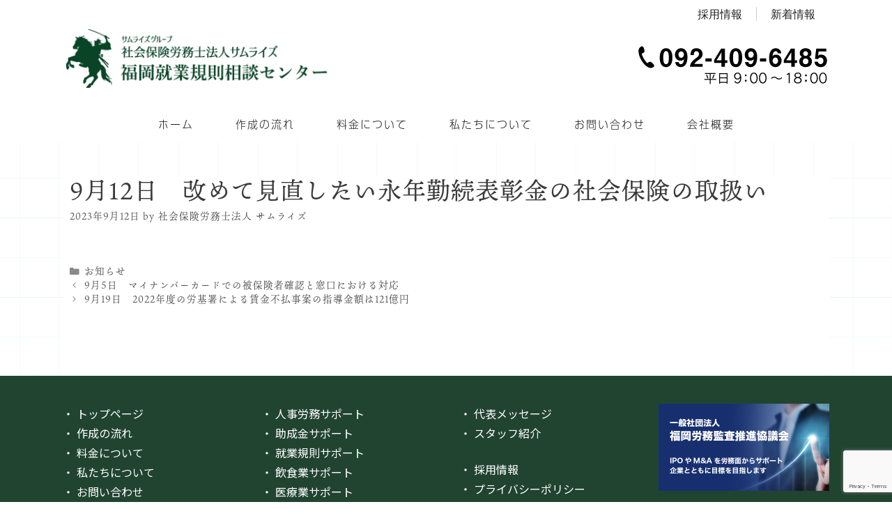

--- FILE ---
content_type: text/html; charset=UTF-8
request_url: https://hakata-sougyou.com/9%E6%9C%8812%E6%97%A5%E3%80%80%E6%94%B9%E3%82%81%E3%81%A6%E8%A6%8B%E7%9B%B4%E3%81%97%E3%81%9F%E3%81%84%E6%B0%B8%E5%B9%B4%E5%8B%A4%E7%B6%9A%E8%A1%A8%E5%BD%B0%E9%87%91%E3%81%AE%E7%A4%BE%E4%BC%9A/
body_size: 20365
content:
<!DOCTYPE html>
<html dir="ltr" lang="ja" prefix="og: https://ogp.me/ns#">
<head>
	<meta charset="UTF-8">
	<title>9月12日 改めて見直したい永年勤続表彰金の社会保険の取扱い - 福岡天神就業規則相談センター</title>

		<!-- All in One SEO 4.9.3 - aioseo.com -->
	<meta name="robots" content="max-image-preview:large" />
	<meta name="author" content="社会保険労務士法人 サムライズ"/>
	<meta name="google-site-verification" content="mh9oTuIEUO6o4Mdimr3Nhgq6MoCfYqeHt7GpbysO_PQ" />
	<link rel="canonical" href="https://hakata-sougyou.com/9%e6%9c%8812%e6%97%a5%e3%80%80%e6%94%b9%e3%82%81%e3%81%a6%e8%a6%8b%e7%9b%b4%e3%81%97%e3%81%9f%e3%81%84%e6%b0%b8%e5%b9%b4%e5%8b%a4%e7%b6%9a%e8%a1%a8%e5%bd%b0%e9%87%91%e3%81%ae%e7%a4%be%e4%bc%9a/" />
	<meta name="generator" content="All in One SEO (AIOSEO) 4.9.3" />
		<meta property="og:locale" content="ja_JP" />
		<meta property="og:site_name" content="福岡天神就業規則相談センター - 地域で一番信頼される企業事務の診療所を目指して" />
		<meta property="og:type" content="article" />
		<meta property="og:title" content="9月12日 改めて見直したい永年勤続表彰金の社会保険の取扱い - 福岡天神就業規則相談センター" />
		<meta property="og:url" content="https://hakata-sougyou.com/9%e6%9c%8812%e6%97%a5%e3%80%80%e6%94%b9%e3%82%81%e3%81%a6%e8%a6%8b%e7%9b%b4%e3%81%97%e3%81%9f%e3%81%84%e6%b0%b8%e5%b9%b4%e5%8b%a4%e7%b6%9a%e8%a1%a8%e5%bd%b0%e9%87%91%e3%81%ae%e7%a4%be%e4%bc%9a/" />
		<meta property="og:image" content="https://hakata-sougyou.com/wp-content/uploads/2022/04/cropped-green_logo.png" />
		<meta property="og:image:secure_url" content="https://hakata-sougyou.com/wp-content/uploads/2022/04/cropped-green_logo.png" />
		<meta property="og:image:width" content="401" />
		<meta property="og:image:height" content="89" />
		<meta property="article:published_time" content="2023-09-12T00:44:56+00:00" />
		<meta property="article:modified_time" content="2023-09-12T00:45:01+00:00" />
		<meta name="twitter:card" content="summary" />
		<meta name="twitter:title" content="9月12日 改めて見直したい永年勤続表彰金の社会保険の取扱い - 福岡天神就業規則相談センター" />
		<meta name="twitter:image" content="https://hakata-sougyou.com/wp-content/uploads/2022/04/cropped-green_logo.png" />
		<script type="application/ld+json" class="aioseo-schema">
			{"@context":"https:\/\/schema.org","@graph":[{"@type":"BlogPosting","@id":"https:\/\/hakata-sougyou.com\/9%e6%9c%8812%e6%97%a5%e3%80%80%e6%94%b9%e3%82%81%e3%81%a6%e8%a6%8b%e7%9b%b4%e3%81%97%e3%81%9f%e3%81%84%e6%b0%b8%e5%b9%b4%e5%8b%a4%e7%b6%9a%e8%a1%a8%e5%bd%b0%e9%87%91%e3%81%ae%e7%a4%be%e4%bc%9a\/#blogposting","name":"9\u670812\u65e5 \u6539\u3081\u3066\u898b\u76f4\u3057\u305f\u3044\u6c38\u5e74\u52e4\u7d9a\u8868\u5f70\u91d1\u306e\u793e\u4f1a\u4fdd\u967a\u306e\u53d6\u6271\u3044 - \u798f\u5ca1\u5929\u795e\u5c31\u696d\u898f\u5247\u76f8\u8ac7\u30bb\u30f3\u30bf\u30fc","headline":"9\u670812\u65e5\u3000\u6539\u3081\u3066\u898b\u76f4\u3057\u305f\u3044\u6c38\u5e74\u52e4\u7d9a\u8868\u5f70\u91d1\u306e\u793e\u4f1a\u4fdd\u967a\u306e\u53d6\u6271\u3044\u3000","author":{"@id":"https:\/\/hakata-sougyou.com\/author\/ikeda\/#author"},"publisher":{"@id":"https:\/\/hakata-sougyou.com\/#organization"},"image":{"@type":"ImageObject","url":"https:\/\/hakata-sougyou.com\/wp-content\/uploads\/2022\/04\/cropped-green_logo.png","@id":"https:\/\/hakata-sougyou.com\/#articleImage","width":401,"height":89},"datePublished":"2023-09-12T09:44:56+09:00","dateModified":"2023-09-12T09:45:01+09:00","inLanguage":"ja","mainEntityOfPage":{"@id":"https:\/\/hakata-sougyou.com\/9%e6%9c%8812%e6%97%a5%e3%80%80%e6%94%b9%e3%82%81%e3%81%a6%e8%a6%8b%e7%9b%b4%e3%81%97%e3%81%9f%e3%81%84%e6%b0%b8%e5%b9%b4%e5%8b%a4%e7%b6%9a%e8%a1%a8%e5%bd%b0%e9%87%91%e3%81%ae%e7%a4%be%e4%bc%9a\/#webpage"},"isPartOf":{"@id":"https:\/\/hakata-sougyou.com\/9%e6%9c%8812%e6%97%a5%e3%80%80%e6%94%b9%e3%82%81%e3%81%a6%e8%a6%8b%e7%9b%b4%e3%81%97%e3%81%9f%e3%81%84%e6%b0%b8%e5%b9%b4%e5%8b%a4%e7%b6%9a%e8%a1%a8%e5%bd%b0%e9%87%91%e3%81%ae%e7%a4%be%e4%bc%9a\/#webpage"},"articleSection":"\u304a\u77e5\u3089\u305b"},{"@type":"BreadcrumbList","@id":"https:\/\/hakata-sougyou.com\/9%e6%9c%8812%e6%97%a5%e3%80%80%e6%94%b9%e3%82%81%e3%81%a6%e8%a6%8b%e7%9b%b4%e3%81%97%e3%81%9f%e3%81%84%e6%b0%b8%e5%b9%b4%e5%8b%a4%e7%b6%9a%e8%a1%a8%e5%bd%b0%e9%87%91%e3%81%ae%e7%a4%be%e4%bc%9a\/#breadcrumblist","itemListElement":[{"@type":"ListItem","@id":"https:\/\/hakata-sougyou.com#listItem","position":1,"name":"\u30db\u30fc\u30e0","item":"https:\/\/hakata-sougyou.com","nextItem":{"@type":"ListItem","@id":"https:\/\/hakata-sougyou.com\/category\/news\/#listItem","name":"\u304a\u77e5\u3089\u305b"}},{"@type":"ListItem","@id":"https:\/\/hakata-sougyou.com\/category\/news\/#listItem","position":2,"name":"\u304a\u77e5\u3089\u305b","item":"https:\/\/hakata-sougyou.com\/category\/news\/","nextItem":{"@type":"ListItem","@id":"https:\/\/hakata-sougyou.com\/9%e6%9c%8812%e6%97%a5%e3%80%80%e6%94%b9%e3%82%81%e3%81%a6%e8%a6%8b%e7%9b%b4%e3%81%97%e3%81%9f%e3%81%84%e6%b0%b8%e5%b9%b4%e5%8b%a4%e7%b6%9a%e8%a1%a8%e5%bd%b0%e9%87%91%e3%81%ae%e7%a4%be%e4%bc%9a\/#listItem","name":"9\u670812\u65e5\u3000\u6539\u3081\u3066\u898b\u76f4\u3057\u305f\u3044\u6c38\u5e74\u52e4\u7d9a\u8868\u5f70\u91d1\u306e\u793e\u4f1a\u4fdd\u967a\u306e\u53d6\u6271\u3044\u3000"},"previousItem":{"@type":"ListItem","@id":"https:\/\/hakata-sougyou.com#listItem","name":"\u30db\u30fc\u30e0"}},{"@type":"ListItem","@id":"https:\/\/hakata-sougyou.com\/9%e6%9c%8812%e6%97%a5%e3%80%80%e6%94%b9%e3%82%81%e3%81%a6%e8%a6%8b%e7%9b%b4%e3%81%97%e3%81%9f%e3%81%84%e6%b0%b8%e5%b9%b4%e5%8b%a4%e7%b6%9a%e8%a1%a8%e5%bd%b0%e9%87%91%e3%81%ae%e7%a4%be%e4%bc%9a\/#listItem","position":3,"name":"9\u670812\u65e5\u3000\u6539\u3081\u3066\u898b\u76f4\u3057\u305f\u3044\u6c38\u5e74\u52e4\u7d9a\u8868\u5f70\u91d1\u306e\u793e\u4f1a\u4fdd\u967a\u306e\u53d6\u6271\u3044\u3000","previousItem":{"@type":"ListItem","@id":"https:\/\/hakata-sougyou.com\/category\/news\/#listItem","name":"\u304a\u77e5\u3089\u305b"}}]},{"@type":"Organization","@id":"https:\/\/hakata-sougyou.com\/#organization","name":"\u798f\u5ca1\u5275\u696d\u652f\u63f4\u30b5\u30dd\u30fc\u30c8\u30bb\u30f3\u30bf\u30fc","description":"\u5730\u57df\u3067\u4e00\u756a\u4fe1\u983c\u3055\u308c\u308b\u4f01\u696d\u4e8b\u52d9\u306e\u8a3a\u7642\u6240\u3092\u76ee\u6307\u3057\u3066","url":"https:\/\/hakata-sougyou.com\/","logo":{"@type":"ImageObject","url":"https:\/\/hakata-sougyou.com\/wp-content\/uploads\/2022\/04\/cropped-green_logo.png","@id":"https:\/\/hakata-sougyou.com\/9%e6%9c%8812%e6%97%a5%e3%80%80%e6%94%b9%e3%82%81%e3%81%a6%e8%a6%8b%e7%9b%b4%e3%81%97%e3%81%9f%e3%81%84%e6%b0%b8%e5%b9%b4%e5%8b%a4%e7%b6%9a%e8%a1%a8%e5%bd%b0%e9%87%91%e3%81%ae%e7%a4%be%e4%bc%9a\/#organizationLogo","width":401,"height":89},"image":{"@id":"https:\/\/hakata-sougyou.com\/9%e6%9c%8812%e6%97%a5%e3%80%80%e6%94%b9%e3%82%81%e3%81%a6%e8%a6%8b%e7%9b%b4%e3%81%97%e3%81%9f%e3%81%84%e6%b0%b8%e5%b9%b4%e5%8b%a4%e7%b6%9a%e8%a1%a8%e5%bd%b0%e9%87%91%e3%81%ae%e7%a4%be%e4%bc%9a\/#organizationLogo"}},{"@type":"Person","@id":"https:\/\/hakata-sougyou.com\/author\/ikeda\/#author","url":"https:\/\/hakata-sougyou.com\/author\/ikeda\/","name":"\u793e\u4f1a\u4fdd\u967a\u52b4\u52d9\u58eb\u6cd5\u4eba \u30b5\u30e0\u30e9\u30a4\u30ba","image":{"@type":"ImageObject","@id":"https:\/\/hakata-sougyou.com\/9%e6%9c%8812%e6%97%a5%e3%80%80%e6%94%b9%e3%82%81%e3%81%a6%e8%a6%8b%e7%9b%b4%e3%81%97%e3%81%9f%e3%81%84%e6%b0%b8%e5%b9%b4%e5%8b%a4%e7%b6%9a%e8%a1%a8%e5%bd%b0%e9%87%91%e3%81%ae%e7%a4%be%e4%bc%9a\/#authorImage","url":"https:\/\/secure.gravatar.com\/avatar\/590d73f697e61a9fd7acfdd5b931b7c95224f10610f15e9852994b03cc544081?s=96&d=mm&r=g","width":96,"height":96,"caption":"\u793e\u4f1a\u4fdd\u967a\u52b4\u52d9\u58eb\u6cd5\u4eba \u30b5\u30e0\u30e9\u30a4\u30ba"}},{"@type":"WebPage","@id":"https:\/\/hakata-sougyou.com\/9%e6%9c%8812%e6%97%a5%e3%80%80%e6%94%b9%e3%82%81%e3%81%a6%e8%a6%8b%e7%9b%b4%e3%81%97%e3%81%9f%e3%81%84%e6%b0%b8%e5%b9%b4%e5%8b%a4%e7%b6%9a%e8%a1%a8%e5%bd%b0%e9%87%91%e3%81%ae%e7%a4%be%e4%bc%9a\/#webpage","url":"https:\/\/hakata-sougyou.com\/9%e6%9c%8812%e6%97%a5%e3%80%80%e6%94%b9%e3%82%81%e3%81%a6%e8%a6%8b%e7%9b%b4%e3%81%97%e3%81%9f%e3%81%84%e6%b0%b8%e5%b9%b4%e5%8b%a4%e7%b6%9a%e8%a1%a8%e5%bd%b0%e9%87%91%e3%81%ae%e7%a4%be%e4%bc%9a\/","name":"9\u670812\u65e5 \u6539\u3081\u3066\u898b\u76f4\u3057\u305f\u3044\u6c38\u5e74\u52e4\u7d9a\u8868\u5f70\u91d1\u306e\u793e\u4f1a\u4fdd\u967a\u306e\u53d6\u6271\u3044 - \u798f\u5ca1\u5929\u795e\u5c31\u696d\u898f\u5247\u76f8\u8ac7\u30bb\u30f3\u30bf\u30fc","inLanguage":"ja","isPartOf":{"@id":"https:\/\/hakata-sougyou.com\/#website"},"breadcrumb":{"@id":"https:\/\/hakata-sougyou.com\/9%e6%9c%8812%e6%97%a5%e3%80%80%e6%94%b9%e3%82%81%e3%81%a6%e8%a6%8b%e7%9b%b4%e3%81%97%e3%81%9f%e3%81%84%e6%b0%b8%e5%b9%b4%e5%8b%a4%e7%b6%9a%e8%a1%a8%e5%bd%b0%e9%87%91%e3%81%ae%e7%a4%be%e4%bc%9a\/#breadcrumblist"},"author":{"@id":"https:\/\/hakata-sougyou.com\/author\/ikeda\/#author"},"creator":{"@id":"https:\/\/hakata-sougyou.com\/author\/ikeda\/#author"},"datePublished":"2023-09-12T09:44:56+09:00","dateModified":"2023-09-12T09:45:01+09:00"},{"@type":"WebSite","@id":"https:\/\/hakata-sougyou.com\/#website","url":"https:\/\/hakata-sougyou.com\/","name":"\u798f\u5ca1\u5929\u795e\u5c31\u696d\u898f\u5247\u76f8\u8ac7\u30bb\u30f3\u30bf\u30fc","description":"\u5730\u57df\u3067\u4e00\u756a\u4fe1\u983c\u3055\u308c\u308b\u4f01\u696d\u4e8b\u52d9\u306e\u8a3a\u7642\u6240\u3092\u76ee\u6307\u3057\u3066","inLanguage":"ja","publisher":{"@id":"https:\/\/hakata-sougyou.com\/#organization"}}]}
		</script>
		<!-- All in One SEO -->


<!-- Google Tag Manager for WordPress by gtm4wp.com -->
<script data-cfasync="false" data-pagespeed-no-defer>
	var gtm4wp_datalayer_name = "dataLayer";
	var dataLayer = dataLayer || [];
</script>
<!-- End Google Tag Manager for WordPress by gtm4wp.com --><meta name="viewport" content="width=device-width, initial-scale=1"><link href='https://fonts.gstatic.com' crossorigin rel='preconnect' />
<link href='https://fonts.googleapis.com' crossorigin rel='preconnect' />
<link rel="alternate" type="application/rss+xml" title="福岡天神就業規則相談センター &raquo; フィード" href="https://hakata-sougyou.com/feed/" />
<link rel="alternate" type="application/rss+xml" title="福岡天神就業規則相談センター &raquo; コメントフィード" href="https://hakata-sougyou.com/comments/feed/" />
<link rel="alternate" type="application/rss+xml" title="福岡天神就業規則相談センター &raquo; 9月12日　改めて見直したい永年勤続表彰金の社会保険の取扱い　 のコメントのフィード" href="https://hakata-sougyou.com/9%e6%9c%8812%e6%97%a5%e3%80%80%e6%94%b9%e3%82%81%e3%81%a6%e8%a6%8b%e7%9b%b4%e3%81%97%e3%81%9f%e3%81%84%e6%b0%b8%e5%b9%b4%e5%8b%a4%e7%b6%9a%e8%a1%a8%e5%bd%b0%e9%87%91%e3%81%ae%e7%a4%be%e4%bc%9a/feed/" />
<link rel="alternate" title="oEmbed (JSON)" type="application/json+oembed" href="https://hakata-sougyou.com/wp-json/oembed/1.0/embed?url=https%3A%2F%2Fhakata-sougyou.com%2F9%25e6%259c%258812%25e6%2597%25a5%25e3%2580%2580%25e6%2594%25b9%25e3%2582%2581%25e3%2581%25a6%25e8%25a6%258b%25e7%259b%25b4%25e3%2581%2597%25e3%2581%259f%25e3%2581%2584%25e6%25b0%25b8%25e5%25b9%25b4%25e5%258b%25a4%25e7%25b6%259a%25e8%25a1%25a8%25e5%25bd%25b0%25e9%2587%2591%25e3%2581%25ae%25e7%25a4%25be%25e4%25bc%259a%2F" />
<link rel="alternate" title="oEmbed (XML)" type="text/xml+oembed" href="https://hakata-sougyou.com/wp-json/oembed/1.0/embed?url=https%3A%2F%2Fhakata-sougyou.com%2F9%25e6%259c%258812%25e6%2597%25a5%25e3%2580%2580%25e6%2594%25b9%25e3%2582%2581%25e3%2581%25a6%25e8%25a6%258b%25e7%259b%25b4%25e3%2581%2597%25e3%2581%259f%25e3%2581%2584%25e6%25b0%25b8%25e5%25b9%25b4%25e5%258b%25a4%25e7%25b6%259a%25e8%25a1%25a8%25e5%25bd%25b0%25e9%2587%2591%25e3%2581%25ae%25e7%25a4%25be%25e4%25bc%259a%2F&#038;format=xml" />
		<!-- This site uses the Google Analytics by MonsterInsights plugin v9.11.1 - Using Analytics tracking - https://www.monsterinsights.com/ -->
							<script src="//www.googletagmanager.com/gtag/js?id=G-5WRWLQQCQ6"  data-cfasync="false" data-wpfc-render="false" async></script>
			<script data-cfasync="false" data-wpfc-render="false">
				var mi_version = '9.11.1';
				var mi_track_user = true;
				var mi_no_track_reason = '';
								var MonsterInsightsDefaultLocations = {"page_location":"https:\/\/hakata-sougyou.com\/9%E6%9C%8812%E6%97%A5%E3%80%80%E6%94%B9%E3%82%81%E3%81%A6%E8%A6%8B%E7%9B%B4%E3%81%97%E3%81%9F%E3%81%84%E6%B0%B8%E5%B9%B4%E5%8B%A4%E7%B6%9A%E8%A1%A8%E5%BD%B0%E9%87%91%E3%81%AE%E7%A4%BE%E4%BC%9A\/"};
								if ( typeof MonsterInsightsPrivacyGuardFilter === 'function' ) {
					var MonsterInsightsLocations = (typeof MonsterInsightsExcludeQuery === 'object') ? MonsterInsightsPrivacyGuardFilter( MonsterInsightsExcludeQuery ) : MonsterInsightsPrivacyGuardFilter( MonsterInsightsDefaultLocations );
				} else {
					var MonsterInsightsLocations = (typeof MonsterInsightsExcludeQuery === 'object') ? MonsterInsightsExcludeQuery : MonsterInsightsDefaultLocations;
				}

								var disableStrs = [
										'ga-disable-G-5WRWLQQCQ6',
									];

				/* Function to detect opted out users */
				function __gtagTrackerIsOptedOut() {
					for (var index = 0; index < disableStrs.length; index++) {
						if (document.cookie.indexOf(disableStrs[index] + '=true') > -1) {
							return true;
						}
					}

					return false;
				}

				/* Disable tracking if the opt-out cookie exists. */
				if (__gtagTrackerIsOptedOut()) {
					for (var index = 0; index < disableStrs.length; index++) {
						window[disableStrs[index]] = true;
					}
				}

				/* Opt-out function */
				function __gtagTrackerOptout() {
					for (var index = 0; index < disableStrs.length; index++) {
						document.cookie = disableStrs[index] + '=true; expires=Thu, 31 Dec 2099 23:59:59 UTC; path=/';
						window[disableStrs[index]] = true;
					}
				}

				if ('undefined' === typeof gaOptout) {
					function gaOptout() {
						__gtagTrackerOptout();
					}
				}
								window.dataLayer = window.dataLayer || [];

				window.MonsterInsightsDualTracker = {
					helpers: {},
					trackers: {},
				};
				if (mi_track_user) {
					function __gtagDataLayer() {
						dataLayer.push(arguments);
					}

					function __gtagTracker(type, name, parameters) {
						if (!parameters) {
							parameters = {};
						}

						if (parameters.send_to) {
							__gtagDataLayer.apply(null, arguments);
							return;
						}

						if (type === 'event') {
														parameters.send_to = monsterinsights_frontend.v4_id;
							var hookName = name;
							if (typeof parameters['event_category'] !== 'undefined') {
								hookName = parameters['event_category'] + ':' + name;
							}

							if (typeof MonsterInsightsDualTracker.trackers[hookName] !== 'undefined') {
								MonsterInsightsDualTracker.trackers[hookName](parameters);
							} else {
								__gtagDataLayer('event', name, parameters);
							}
							
						} else {
							__gtagDataLayer.apply(null, arguments);
						}
					}

					__gtagTracker('js', new Date());
					__gtagTracker('set', {
						'developer_id.dZGIzZG': true,
											});
					if ( MonsterInsightsLocations.page_location ) {
						__gtagTracker('set', MonsterInsightsLocations);
					}
										__gtagTracker('config', 'G-5WRWLQQCQ6', {"forceSSL":"true","link_attribution":"true"} );
										window.gtag = __gtagTracker;										(function () {
						/* https://developers.google.com/analytics/devguides/collection/analyticsjs/ */
						/* ga and __gaTracker compatibility shim. */
						var noopfn = function () {
							return null;
						};
						var newtracker = function () {
							return new Tracker();
						};
						var Tracker = function () {
							return null;
						};
						var p = Tracker.prototype;
						p.get = noopfn;
						p.set = noopfn;
						p.send = function () {
							var args = Array.prototype.slice.call(arguments);
							args.unshift('send');
							__gaTracker.apply(null, args);
						};
						var __gaTracker = function () {
							var len = arguments.length;
							if (len === 0) {
								return;
							}
							var f = arguments[len - 1];
							if (typeof f !== 'object' || f === null || typeof f.hitCallback !== 'function') {
								if ('send' === arguments[0]) {
									var hitConverted, hitObject = false, action;
									if ('event' === arguments[1]) {
										if ('undefined' !== typeof arguments[3]) {
											hitObject = {
												'eventAction': arguments[3],
												'eventCategory': arguments[2],
												'eventLabel': arguments[4],
												'value': arguments[5] ? arguments[5] : 1,
											}
										}
									}
									if ('pageview' === arguments[1]) {
										if ('undefined' !== typeof arguments[2]) {
											hitObject = {
												'eventAction': 'page_view',
												'page_path': arguments[2],
											}
										}
									}
									if (typeof arguments[2] === 'object') {
										hitObject = arguments[2];
									}
									if (typeof arguments[5] === 'object') {
										Object.assign(hitObject, arguments[5]);
									}
									if ('undefined' !== typeof arguments[1].hitType) {
										hitObject = arguments[1];
										if ('pageview' === hitObject.hitType) {
											hitObject.eventAction = 'page_view';
										}
									}
									if (hitObject) {
										action = 'timing' === arguments[1].hitType ? 'timing_complete' : hitObject.eventAction;
										hitConverted = mapArgs(hitObject);
										__gtagTracker('event', action, hitConverted);
									}
								}
								return;
							}

							function mapArgs(args) {
								var arg, hit = {};
								var gaMap = {
									'eventCategory': 'event_category',
									'eventAction': 'event_action',
									'eventLabel': 'event_label',
									'eventValue': 'event_value',
									'nonInteraction': 'non_interaction',
									'timingCategory': 'event_category',
									'timingVar': 'name',
									'timingValue': 'value',
									'timingLabel': 'event_label',
									'page': 'page_path',
									'location': 'page_location',
									'title': 'page_title',
									'referrer' : 'page_referrer',
								};
								for (arg in args) {
																		if (!(!args.hasOwnProperty(arg) || !gaMap.hasOwnProperty(arg))) {
										hit[gaMap[arg]] = args[arg];
									} else {
										hit[arg] = args[arg];
									}
								}
								return hit;
							}

							try {
								f.hitCallback();
							} catch (ex) {
							}
						};
						__gaTracker.create = newtracker;
						__gaTracker.getByName = newtracker;
						__gaTracker.getAll = function () {
							return [];
						};
						__gaTracker.remove = noopfn;
						__gaTracker.loaded = true;
						window['__gaTracker'] = __gaTracker;
					})();
									} else {
										console.log("");
					(function () {
						function __gtagTracker() {
							return null;
						}

						window['__gtagTracker'] = __gtagTracker;
						window['gtag'] = __gtagTracker;
					})();
									}
			</script>
							<!-- / Google Analytics by MonsterInsights -->
		<style id='wp-img-auto-sizes-contain-inline-css'>
img:is([sizes=auto i],[sizes^="auto," i]){contain-intrinsic-size:3000px 1500px}
/*# sourceURL=wp-img-auto-sizes-contain-inline-css */
</style>
<link rel='stylesheet' id='generate-fonts-css' href='//fonts.googleapis.com/css?family=Open+Sans:300,300italic,regular,italic,600,600italic,700,700italic,800,800italic' media='all' />
<style id='wp-emoji-styles-inline-css'>

	img.wp-smiley, img.emoji {
		display: inline !important;
		border: none !important;
		box-shadow: none !important;
		height: 1em !important;
		width: 1em !important;
		margin: 0 0.07em !important;
		vertical-align: -0.1em !important;
		background: none !important;
		padding: 0 !important;
	}
/*# sourceURL=wp-emoji-styles-inline-css */
</style>
<link rel='stylesheet' id='wp-block-library-css' href='https://hakata-sougyou.com/wp-includes/css/dist/block-library/style.min.css?ver=6.9' media='all' />
<style id='classic-theme-styles-inline-css'>
/*! This file is auto-generated */
.wp-block-button__link{color:#fff;background-color:#32373c;border-radius:9999px;box-shadow:none;text-decoration:none;padding:calc(.667em + 2px) calc(1.333em + 2px);font-size:1.125em}.wp-block-file__button{background:#32373c;color:#fff;text-decoration:none}
/*# sourceURL=/wp-includes/css/classic-themes.min.css */
</style>
<link rel='stylesheet' id='aioseo/css/src/vue/standalone/blocks/table-of-contents/global.scss-css' href='https://hakata-sougyou.com/wp-content/plugins/all-in-one-seo-pack/dist/Lite/assets/css/table-of-contents/global.e90f6d47.css?ver=4.9.3' media='all' />
<style id='global-styles-inline-css'>
:root{--wp--preset--aspect-ratio--square: 1;--wp--preset--aspect-ratio--4-3: 4/3;--wp--preset--aspect-ratio--3-4: 3/4;--wp--preset--aspect-ratio--3-2: 3/2;--wp--preset--aspect-ratio--2-3: 2/3;--wp--preset--aspect-ratio--16-9: 16/9;--wp--preset--aspect-ratio--9-16: 9/16;--wp--preset--color--black: #000000;--wp--preset--color--cyan-bluish-gray: #abb8c3;--wp--preset--color--white: #ffffff;--wp--preset--color--pale-pink: #f78da7;--wp--preset--color--vivid-red: #cf2e2e;--wp--preset--color--luminous-vivid-orange: #ff6900;--wp--preset--color--luminous-vivid-amber: #fcb900;--wp--preset--color--light-green-cyan: #7bdcb5;--wp--preset--color--vivid-green-cyan: #00d084;--wp--preset--color--pale-cyan-blue: #8ed1fc;--wp--preset--color--vivid-cyan-blue: #0693e3;--wp--preset--color--vivid-purple: #9b51e0;--wp--preset--color--contrast: var(--contrast);--wp--preset--color--contrast-2: var(--contrast-2);--wp--preset--color--contrast-3: var(--contrast-3);--wp--preset--color--base: var(--base);--wp--preset--color--base-2: var(--base-2);--wp--preset--color--base-3: var(--base-3);--wp--preset--color--accent: var(--accent);--wp--preset--gradient--vivid-cyan-blue-to-vivid-purple: linear-gradient(135deg,rgb(6,147,227) 0%,rgb(155,81,224) 100%);--wp--preset--gradient--light-green-cyan-to-vivid-green-cyan: linear-gradient(135deg,rgb(122,220,180) 0%,rgb(0,208,130) 100%);--wp--preset--gradient--luminous-vivid-amber-to-luminous-vivid-orange: linear-gradient(135deg,rgb(252,185,0) 0%,rgb(255,105,0) 100%);--wp--preset--gradient--luminous-vivid-orange-to-vivid-red: linear-gradient(135deg,rgb(255,105,0) 0%,rgb(207,46,46) 100%);--wp--preset--gradient--very-light-gray-to-cyan-bluish-gray: linear-gradient(135deg,rgb(238,238,238) 0%,rgb(169,184,195) 100%);--wp--preset--gradient--cool-to-warm-spectrum: linear-gradient(135deg,rgb(74,234,220) 0%,rgb(151,120,209) 20%,rgb(207,42,186) 40%,rgb(238,44,130) 60%,rgb(251,105,98) 80%,rgb(254,248,76) 100%);--wp--preset--gradient--blush-light-purple: linear-gradient(135deg,rgb(255,206,236) 0%,rgb(152,150,240) 100%);--wp--preset--gradient--blush-bordeaux: linear-gradient(135deg,rgb(254,205,165) 0%,rgb(254,45,45) 50%,rgb(107,0,62) 100%);--wp--preset--gradient--luminous-dusk: linear-gradient(135deg,rgb(255,203,112) 0%,rgb(199,81,192) 50%,rgb(65,88,208) 100%);--wp--preset--gradient--pale-ocean: linear-gradient(135deg,rgb(255,245,203) 0%,rgb(182,227,212) 50%,rgb(51,167,181) 100%);--wp--preset--gradient--electric-grass: linear-gradient(135deg,rgb(202,248,128) 0%,rgb(113,206,126) 100%);--wp--preset--gradient--midnight: linear-gradient(135deg,rgb(2,3,129) 0%,rgb(40,116,252) 100%);--wp--preset--font-size--small: 13px;--wp--preset--font-size--medium: 20px;--wp--preset--font-size--large: 36px;--wp--preset--font-size--x-large: 42px;--wp--preset--spacing--20: 0.44rem;--wp--preset--spacing--30: 0.67rem;--wp--preset--spacing--40: 1rem;--wp--preset--spacing--50: 1.5rem;--wp--preset--spacing--60: 2.25rem;--wp--preset--spacing--70: 3.38rem;--wp--preset--spacing--80: 5.06rem;--wp--preset--shadow--natural: 6px 6px 9px rgba(0, 0, 0, 0.2);--wp--preset--shadow--deep: 12px 12px 50px rgba(0, 0, 0, 0.4);--wp--preset--shadow--sharp: 6px 6px 0px rgba(0, 0, 0, 0.2);--wp--preset--shadow--outlined: 6px 6px 0px -3px rgb(255, 255, 255), 6px 6px rgb(0, 0, 0);--wp--preset--shadow--crisp: 6px 6px 0px rgb(0, 0, 0);}:where(.is-layout-flex){gap: 0.5em;}:where(.is-layout-grid){gap: 0.5em;}body .is-layout-flex{display: flex;}.is-layout-flex{flex-wrap: wrap;align-items: center;}.is-layout-flex > :is(*, div){margin: 0;}body .is-layout-grid{display: grid;}.is-layout-grid > :is(*, div){margin: 0;}:where(.wp-block-columns.is-layout-flex){gap: 2em;}:where(.wp-block-columns.is-layout-grid){gap: 2em;}:where(.wp-block-post-template.is-layout-flex){gap: 1.25em;}:where(.wp-block-post-template.is-layout-grid){gap: 1.25em;}.has-black-color{color: var(--wp--preset--color--black) !important;}.has-cyan-bluish-gray-color{color: var(--wp--preset--color--cyan-bluish-gray) !important;}.has-white-color{color: var(--wp--preset--color--white) !important;}.has-pale-pink-color{color: var(--wp--preset--color--pale-pink) !important;}.has-vivid-red-color{color: var(--wp--preset--color--vivid-red) !important;}.has-luminous-vivid-orange-color{color: var(--wp--preset--color--luminous-vivid-orange) !important;}.has-luminous-vivid-amber-color{color: var(--wp--preset--color--luminous-vivid-amber) !important;}.has-light-green-cyan-color{color: var(--wp--preset--color--light-green-cyan) !important;}.has-vivid-green-cyan-color{color: var(--wp--preset--color--vivid-green-cyan) !important;}.has-pale-cyan-blue-color{color: var(--wp--preset--color--pale-cyan-blue) !important;}.has-vivid-cyan-blue-color{color: var(--wp--preset--color--vivid-cyan-blue) !important;}.has-vivid-purple-color{color: var(--wp--preset--color--vivid-purple) !important;}.has-black-background-color{background-color: var(--wp--preset--color--black) !important;}.has-cyan-bluish-gray-background-color{background-color: var(--wp--preset--color--cyan-bluish-gray) !important;}.has-white-background-color{background-color: var(--wp--preset--color--white) !important;}.has-pale-pink-background-color{background-color: var(--wp--preset--color--pale-pink) !important;}.has-vivid-red-background-color{background-color: var(--wp--preset--color--vivid-red) !important;}.has-luminous-vivid-orange-background-color{background-color: var(--wp--preset--color--luminous-vivid-orange) !important;}.has-luminous-vivid-amber-background-color{background-color: var(--wp--preset--color--luminous-vivid-amber) !important;}.has-light-green-cyan-background-color{background-color: var(--wp--preset--color--light-green-cyan) !important;}.has-vivid-green-cyan-background-color{background-color: var(--wp--preset--color--vivid-green-cyan) !important;}.has-pale-cyan-blue-background-color{background-color: var(--wp--preset--color--pale-cyan-blue) !important;}.has-vivid-cyan-blue-background-color{background-color: var(--wp--preset--color--vivid-cyan-blue) !important;}.has-vivid-purple-background-color{background-color: var(--wp--preset--color--vivid-purple) !important;}.has-black-border-color{border-color: var(--wp--preset--color--black) !important;}.has-cyan-bluish-gray-border-color{border-color: var(--wp--preset--color--cyan-bluish-gray) !important;}.has-white-border-color{border-color: var(--wp--preset--color--white) !important;}.has-pale-pink-border-color{border-color: var(--wp--preset--color--pale-pink) !important;}.has-vivid-red-border-color{border-color: var(--wp--preset--color--vivid-red) !important;}.has-luminous-vivid-orange-border-color{border-color: var(--wp--preset--color--luminous-vivid-orange) !important;}.has-luminous-vivid-amber-border-color{border-color: var(--wp--preset--color--luminous-vivid-amber) !important;}.has-light-green-cyan-border-color{border-color: var(--wp--preset--color--light-green-cyan) !important;}.has-vivid-green-cyan-border-color{border-color: var(--wp--preset--color--vivid-green-cyan) !important;}.has-pale-cyan-blue-border-color{border-color: var(--wp--preset--color--pale-cyan-blue) !important;}.has-vivid-cyan-blue-border-color{border-color: var(--wp--preset--color--vivid-cyan-blue) !important;}.has-vivid-purple-border-color{border-color: var(--wp--preset--color--vivid-purple) !important;}.has-vivid-cyan-blue-to-vivid-purple-gradient-background{background: var(--wp--preset--gradient--vivid-cyan-blue-to-vivid-purple) !important;}.has-light-green-cyan-to-vivid-green-cyan-gradient-background{background: var(--wp--preset--gradient--light-green-cyan-to-vivid-green-cyan) !important;}.has-luminous-vivid-amber-to-luminous-vivid-orange-gradient-background{background: var(--wp--preset--gradient--luminous-vivid-amber-to-luminous-vivid-orange) !important;}.has-luminous-vivid-orange-to-vivid-red-gradient-background{background: var(--wp--preset--gradient--luminous-vivid-orange-to-vivid-red) !important;}.has-very-light-gray-to-cyan-bluish-gray-gradient-background{background: var(--wp--preset--gradient--very-light-gray-to-cyan-bluish-gray) !important;}.has-cool-to-warm-spectrum-gradient-background{background: var(--wp--preset--gradient--cool-to-warm-spectrum) !important;}.has-blush-light-purple-gradient-background{background: var(--wp--preset--gradient--blush-light-purple) !important;}.has-blush-bordeaux-gradient-background{background: var(--wp--preset--gradient--blush-bordeaux) !important;}.has-luminous-dusk-gradient-background{background: var(--wp--preset--gradient--luminous-dusk) !important;}.has-pale-ocean-gradient-background{background: var(--wp--preset--gradient--pale-ocean) !important;}.has-electric-grass-gradient-background{background: var(--wp--preset--gradient--electric-grass) !important;}.has-midnight-gradient-background{background: var(--wp--preset--gradient--midnight) !important;}.has-small-font-size{font-size: var(--wp--preset--font-size--small) !important;}.has-medium-font-size{font-size: var(--wp--preset--font-size--medium) !important;}.has-large-font-size{font-size: var(--wp--preset--font-size--large) !important;}.has-x-large-font-size{font-size: var(--wp--preset--font-size--x-large) !important;}
:where(.wp-block-post-template.is-layout-flex){gap: 1.25em;}:where(.wp-block-post-template.is-layout-grid){gap: 1.25em;}
:where(.wp-block-term-template.is-layout-flex){gap: 1.25em;}:where(.wp-block-term-template.is-layout-grid){gap: 1.25em;}
:where(.wp-block-columns.is-layout-flex){gap: 2em;}:where(.wp-block-columns.is-layout-grid){gap: 2em;}
:root :where(.wp-block-pullquote){font-size: 1.5em;line-height: 1.6;}
/*# sourceURL=global-styles-inline-css */
</style>
<link rel='stylesheet' id='contact-form-7-css' href='https://hakata-sougyou.com/wp-content/plugins/contact-form-7/includes/css/styles.css?ver=6.1.4' media='all' />
<link rel='stylesheet' id='cf7msm_styles-css' href='https://hakata-sougyou.com/wp-content/plugins/contact-form-7-multi-step-module/resources/cf7msm.css?ver=4.5' media='all' />
<link rel='stylesheet' id='wp-show-posts-css' href='https://hakata-sougyou.com/wp-content/plugins/wp-show-posts/css/wp-show-posts-min.css?ver=1.1.6' media='all' />
<link rel='stylesheet' id='generate-style-css' href='https://hakata-sougyou.com/wp-content/themes/generatepress/assets/css/all.min.css?ver=3.6.1' media='all' />
<style id='generate-style-inline-css'>
body{background-color:#ffffff;color:#3a3a3a;}a{color:#1e72bd;}a:visited{color:#1e72bd;}a:hover, a:focus, a:active{color:#aa122d;}body .grid-container{max-width:1100px;}.wp-block-group__inner-container{max-width:1100px;margin-left:auto;margin-right:auto;}.site-header .header-image{width:390px;}.generate-back-to-top{font-size:20px;border-radius:3px;position:fixed;bottom:30px;right:30px;line-height:40px;width:40px;text-align:center;z-index:10;transition:opacity 300ms ease-in-out;opacity:0.1;transform:translateY(1000px);}.generate-back-to-top__show{opacity:1;transform:translateY(0);}:root{--contrast:#222222;--contrast-2:#575760;--contrast-3:#b2b2be;--base:#f0f0f0;--base-2:#f7f8f9;--base-3:#ffffff;--accent:#1e73be;}:root .has-contrast-color{color:var(--contrast);}:root .has-contrast-background-color{background-color:var(--contrast);}:root .has-contrast-2-color{color:var(--contrast-2);}:root .has-contrast-2-background-color{background-color:var(--contrast-2);}:root .has-contrast-3-color{color:var(--contrast-3);}:root .has-contrast-3-background-color{background-color:var(--contrast-3);}:root .has-base-color{color:var(--base);}:root .has-base-background-color{background-color:var(--base);}:root .has-base-2-color{color:var(--base-2);}:root .has-base-2-background-color{background-color:var(--base-2);}:root .has-base-3-color{color:var(--base-3);}:root .has-base-3-background-color{background-color:var(--base-3);}:root .has-accent-color{color:var(--accent);}:root .has-accent-background-color{background-color:var(--accent);}body, button, input, select, textarea{font-family:"Open Sans", sans-serif;font-size:16px;}body{line-height:1.8;}.entry-content > [class*="wp-block-"]:not(:last-child):not(.wp-block-heading){margin-bottom:1.5em;}.main-title{font-size:45px;}.main-navigation .main-nav ul ul li a{font-size:14px;}.widget-title{font-size:19px;margin-bottom:10px;}.sidebar .widget, .footer-widgets .widget{font-size:16px;}h1{font-weight:300;font-size:34px;margin-bottom:5px;}h2{font-weight:300;font-size:30px;margin-bottom:5px;}h3{font-size:23px;margin-bottom:5px;}h4{font-size:inherit;}h5{font-size:inherit;}@media (max-width:768px){.main-title{font-size:30px;}h1{font-size:29px;}h2{font-size:22px;}}.top-bar{background-color:#636363;color:#ffffff;}.top-bar a{color:#ffffff;}.top-bar a:hover{color:#303030;}.site-header{background-color:#ffffff;color:#3a3a3a;}.site-header a{color:#7d8c92;}.site-header a:hover{color:#7d8c92;}.main-title a,.main-title a:hover{color:#3a3a3a;}.site-description{color:#7d8c92;}.mobile-menu-control-wrapper .menu-toggle,.mobile-menu-control-wrapper .menu-toggle:hover,.mobile-menu-control-wrapper .menu-toggle:focus,.has-inline-mobile-toggle #site-navigation.toggled{background-color:rgba(0, 0, 0, 0.02);}.main-navigation,.main-navigation ul ul{background-color:#ffffff;}.main-navigation .main-nav ul li a, .main-navigation .menu-toggle, .main-navigation .menu-bar-items{color:#212121;}.main-navigation .main-nav ul li:not([class*="current-menu-"]):hover > a, .main-navigation .main-nav ul li:not([class*="current-menu-"]):focus > a, .main-navigation .main-nav ul li.sfHover:not([class*="current-menu-"]) > a, .main-navigation .menu-bar-item:hover > a, .main-navigation .menu-bar-item.sfHover > a{color:#ffffff;background-color:#2b8d28;}button.menu-toggle:hover,button.menu-toggle:focus,.main-navigation .mobile-bar-items a,.main-navigation .mobile-bar-items a:hover,.main-navigation .mobile-bar-items a:focus{color:#212121;}.main-navigation .main-nav ul li[class*="current-menu-"] > a{color:#ffffff;background-color:#2b8d28;}.navigation-search input[type="search"],.navigation-search input[type="search"]:active, .navigation-search input[type="search"]:focus, .main-navigation .main-nav ul li.search-item.active > a, .main-navigation .menu-bar-items .search-item.active > a{color:#ffffff;background-color:#2b8d28;}.main-navigation ul ul{background-color:#ffffff;}.main-navigation .main-nav ul ul li a{color:#2b2b2b;}.main-navigation .main-nav ul ul li:not([class*="current-menu-"]):hover > a,.main-navigation .main-nav ul ul li:not([class*="current-menu-"]):focus > a, .main-navigation .main-nav ul ul li.sfHover:not([class*="current-menu-"]) > a{color:#ffffff;background-color:#214431;}.main-navigation .main-nav ul ul li[class*="current-menu-"] > a{color:#214431;background-color:#ffffff;}.separate-containers .inside-article, .separate-containers .comments-area, .separate-containers .page-header, .one-container .container, .separate-containers .paging-navigation, .inside-page-header{background-color:#ffffff;}.entry-meta{color:#595959;}.entry-meta a{color:#595959;}.entry-meta a:hover{color:#1e73be;}.sidebar .widget{background-color:#ffffff;}.sidebar .widget .widget-title{color:#000000;}.footer-widgets{color:#ffffff;background-color:#214431;}.footer-widgets a{color:#ffffff;}.footer-widgets .widget-title{color:#000000;}.site-info{color:#ffffff;background-color:#214431;}.site-info a{color:#ffffff;}.site-info a:hover{color:#606060;}.footer-bar .widget_nav_menu .current-menu-item a{color:#606060;}input[type="text"],input[type="email"],input[type="url"],input[type="password"],input[type="search"],input[type="tel"],input[type="number"],textarea,select{color:#666666;background-color:#fafafa;border-color:#cccccc;}input[type="text"]:focus,input[type="email"]:focus,input[type="url"]:focus,input[type="password"]:focus,input[type="search"]:focus,input[type="tel"]:focus,input[type="number"]:focus,textarea:focus,select:focus{color:#666666;background-color:#ffffff;border-color:#bfbfbf;}button,html input[type="button"],input[type="reset"],input[type="submit"],a.button,a.wp-block-button__link:not(.has-background){color:#ffffff;background-color:#b35928;}button:hover,html input[type="button"]:hover,input[type="reset"]:hover,input[type="submit"]:hover,a.button:hover,button:focus,html input[type="button"]:focus,input[type="reset"]:focus,input[type="submit"]:focus,a.button:focus,a.wp-block-button__link:not(.has-background):active,a.wp-block-button__link:not(.has-background):focus,a.wp-block-button__link:not(.has-background):hover{color:#ffffff;background-color:rgba(179,89,40,0.84);}a.generate-back-to-top{background-color:#2b8d28;color:#ffffff;}a.generate-back-to-top:hover,a.generate-back-to-top:focus{background-color:#417a91;color:#ffffff;}:root{--gp-search-modal-bg-color:var(--base-3);--gp-search-modal-text-color:var(--contrast);--gp-search-modal-overlay-bg-color:rgba(0,0,0,0.2);}@media (max-width: 765px){.main-navigation .menu-bar-item:hover > a, .main-navigation .menu-bar-item.sfHover > a{background:none;color:#212121;}}.inside-top-bar{padding:10px;}.inside-header{padding:10px 0px 22px 0px;}.separate-containers .inside-article, .separate-containers .comments-area, .separate-containers .page-header, .separate-containers .paging-navigation, .one-container .site-content, .inside-page-header{padding:0px 10px 0px 10px;}.site-main .wp-block-group__inner-container{padding:0px 10px 0px 10px;}.entry-content .alignwide, body:not(.no-sidebar) .entry-content .alignfull{margin-left:-10px;width:calc(100% + 20px);max-width:calc(100% + 20px);}.one-container.right-sidebar .site-main,.one-container.both-right .site-main{margin-right:10px;}.one-container.left-sidebar .site-main,.one-container.both-left .site-main{margin-left:10px;}.one-container.both-sidebars .site-main{margin:0px 10px 0px 10px;}.separate-containers .widget, .separate-containers .site-main > *, .separate-containers .page-header, .widget-area .main-navigation{margin-bottom:0px;}.separate-containers .site-main{margin:0px;}.both-right.separate-containers .inside-left-sidebar{margin-right:0px;}.both-right.separate-containers .inside-right-sidebar{margin-left:0px;}.both-left.separate-containers .inside-left-sidebar{margin-right:0px;}.both-left.separate-containers .inside-right-sidebar{margin-left:0px;}.separate-containers .page-header-image, .separate-containers .page-header-contained, .separate-containers .page-header-image-single, .separate-containers .page-header-content-single{margin-top:0px;}.separate-containers .inside-right-sidebar, .separate-containers .inside-left-sidebar{margin-top:0px;margin-bottom:0px;}.main-navigation .main-nav ul li a,.menu-toggle,.main-navigation .mobile-bar-items a{padding-left:30px;padding-right:30px;line-height:50px;}.main-navigation .main-nav ul ul li a{padding:10px 30px 10px 30px;}.navigation-search input[type="search"]{height:50px;}.rtl .menu-item-has-children .dropdown-menu-toggle{padding-left:30px;}.menu-item-has-children .dropdown-menu-toggle{padding-right:30px;}.rtl .main-navigation .main-nav ul li.menu-item-has-children > a{padding-right:30px;}.footer-widgets{padding:40px 20px 40px 20px;}.site-info{padding:10px 20px 10px 20px;}@media (max-width:768px){.separate-containers .inside-article, .separate-containers .comments-area, .separate-containers .page-header, .separate-containers .paging-navigation, .one-container .site-content, .inside-page-header{padding:20px 30px 30px 30px;}.site-main .wp-block-group__inner-container{padding:20px 30px 30px 30px;}.inside-header{padding-right:15px;padding-bottom:0px;padding-left:15px;}.site-info{padding-right:10px;padding-left:10px;}.entry-content .alignwide, body:not(.no-sidebar) .entry-content .alignfull{margin-left:-30px;width:calc(100% + 60px);max-width:calc(100% + 60px);}}.one-container .sidebar .widget{padding:0px;}@media (max-width: 765px){.main-navigation .menu-toggle,.main-navigation .mobile-bar-items,.sidebar-nav-mobile:not(#sticky-placeholder){display:block;}.main-navigation ul,.gen-sidebar-nav{display:none;}[class*="nav-float-"] .site-header .inside-header > *{float:none;clear:both;}}
body{background-image:url('https://hakata-sougyou.com/wp-content/uploads/2020/08/body_bacd_s.jpg');}
.dynamic-author-image-rounded{border-radius:100%;}.dynamic-featured-image, .dynamic-author-image{vertical-align:middle;}.one-container.blog .dynamic-content-template:not(:last-child), .one-container.archive .dynamic-content-template:not(:last-child){padding-bottom:0px;}.dynamic-entry-excerpt > p:last-child{margin-bottom:0px;}
.main-navigation .main-nav ul li a,.menu-toggle,.main-navigation .mobile-bar-items a{transition: line-height 300ms ease}.main-navigation.toggled .main-nav > ul{background-color: #ffffff}
/*# sourceURL=generate-style-inline-css */
</style>
<link rel='stylesheet' id='generate-font-icons-css' href='https://hakata-sougyou.com/wp-content/themes/generatepress/assets/css/components/font-icons.min.css?ver=3.6.1' media='all' />
<link rel='stylesheet' id='font-awesome-css' href='https://hakata-sougyou.com/wp-content/plugins/elementor/assets/lib/font-awesome/css/font-awesome.min.css?ver=4.7.0' media='all' />
<link rel='stylesheet' id='generate-secondary-nav-css' href='https://hakata-sougyou.com/wp-content/plugins/gp-premium/secondary-nav/functions/css/style.min.css?ver=2.5.5' media='all' />
<style id='generate-secondary-nav-inline-css'>
.secondary-navigation{background-color:#ffffff;}.secondary-navigation .main-nav ul li a,.secondary-navigation .menu-toggle,.secondary-menu-bar-items .menu-bar-item > a{color:#212121;font-size:16px;line-height:20px;}.secondary-navigation .secondary-menu-bar-items{color:#212121;font-size:16px;}button.secondary-menu-toggle:hover,button.secondary-menu-toggle:focus{color:#212121;}.widget-area .secondary-navigation{margin-bottom:0px;}.secondary-navigation ul ul{background-color:#303030;top:auto;}.secondary-navigation .main-nav ul ul li a{color:#ffffff;font-size:15px;padding-top:25px;padding-bottom:25px;}.secondary-navigation .menu-item-has-children ul .dropdown-menu-toggle{padding-top:25px;padding-bottom:25px;margin-top:-25px;}.secondary-navigation .menu-item-has-children ul .dropdown-menu-toggle{padding-top:25px;padding-bottom:25px;margin-top:-25px;}.secondary-navigation .main-nav ul li:not([class*="current-menu-"]):hover > a, .secondary-navigation .main-nav ul li:not([class*="current-menu-"]):focus > a, .secondary-navigation .main-nav ul li.sfHover:not([class*="current-menu-"]) > a, .secondary-menu-bar-items .menu-bar-item:hover > a{color:#ffffff;background-color:#303030;}.secondary-navigation .main-nav ul ul li:not([class*="current-menu-"]):hover > a,.secondary-navigation .main-nav ul ul li:not([class*="current-menu-"]):focus > a,.secondary-navigation .main-nav ul ul li.sfHover:not([class*="current-menu-"]) > a{color:#ffffff;background-color:#474747;}.secondary-navigation .main-nav ul li[class*="current-menu-"] > a{color:#222222;background-color:#ffffff;}.secondary-navigation .main-nav ul ul li[class*="current-menu-"] > a{color:#ffffff;background-color:#474747;}@media (max-width: 765px) {.secondary-menu-bar-items .menu-bar-item:hover > a{background: none;color: #212121;}}
/*# sourceURL=generate-secondary-nav-inline-css */
</style>
<link rel='stylesheet' id='generate-secondary-nav-mobile-css' href='https://hakata-sougyou.com/wp-content/plugins/gp-premium/secondary-nav/functions/css/style-mobile.min.css?ver=2.5.5' media='all' />
<link rel='stylesheet' id='generate-sticky-css' href='https://hakata-sougyou.com/wp-content/plugins/gp-premium/menu-plus/functions/css/sticky.min.css?ver=2.5.5' media='all' />
<script src="https://hakata-sougyou.com/wp-includes/js/jquery/jquery.min.js?ver=3.7.1" id="jquery-core-js"></script>
<script src="https://hakata-sougyou.com/wp-content/plugins/google-analytics-for-wordpress/assets/js/frontend-gtag.min.js?ver=9.11.1" id="monsterinsights-frontend-script-js" async data-wp-strategy="async"></script>
<script data-cfasync="false" data-wpfc-render="false" id='monsterinsights-frontend-script-js-extra'>var monsterinsights_frontend = {"js_events_tracking":"true","download_extensions":"doc,pdf,ppt,zip,xls,docx,pptx,xlsx","inbound_paths":"[{\"path\":\"\\\/go\\\/\",\"label\":\"affiliate\"},{\"path\":\"\\\/recommend\\\/\",\"label\":\"affiliate\"}]","home_url":"https:\/\/hakata-sougyou.com","hash_tracking":"false","v4_id":"G-5WRWLQQCQ6"};</script>
<script src="https://hakata-sougyou.com/wp-includes/js/jquery/jquery-migrate.min.js?ver=3.4.1" id="jquery-migrate-js"></script>
<link rel="https://api.w.org/" href="https://hakata-sougyou.com/wp-json/" /><link rel="alternate" title="JSON" type="application/json" href="https://hakata-sougyou.com/wp-json/wp/v2/posts/3436" /><link rel="EditURI" type="application/rsd+xml" title="RSD" href="https://hakata-sougyou.com/xmlrpc.php?rsd" />
<meta name="generator" content="WordPress 6.9" />
<link rel='shortlink' href='https://hakata-sougyou.com/?p=3436' />

<!-- Google Tag Manager for WordPress by gtm4wp.com -->
<!-- GTM Container placement set to automatic -->
<script data-cfasync="false" data-pagespeed-no-defer>
	var dataLayer_content = {"pagePostType":"post","pagePostType2":"single-post","pageCategory":["news"],"pagePostAuthor":"社会保険労務士法人 サムライズ"};
	dataLayer.push( dataLayer_content );
</script>
<script data-cfasync="false" data-pagespeed-no-defer>
(function(w,d,s,l,i){w[l]=w[l]||[];w[l].push({'gtm.start':
new Date().getTime(),event:'gtm.js'});var f=d.getElementsByTagName(s)[0],
j=d.createElement(s),dl=l!='dataLayer'?'&l='+l:'';j.async=true;j.src=
'//www.googletagmanager.com/gtm.js?id='+i+dl;f.parentNode.insertBefore(j,f);
})(window,document,'script','dataLayer','GTM-K8NMMLQR');
</script>
<!-- End Google Tag Manager for WordPress by gtm4wp.com --><link rel="pingback" href="https://hakata-sougyou.com/xmlrpc.php">
<meta name="generator" content="Elementor 3.34.1; features: additional_custom_breakpoints; settings: css_print_method-external, google_font-enabled, font_display-auto">
			<style>
				.e-con.e-parent:nth-of-type(n+4):not(.e-lazyloaded):not(.e-no-lazyload),
				.e-con.e-parent:nth-of-type(n+4):not(.e-lazyloaded):not(.e-no-lazyload) * {
					background-image: none !important;
				}
				@media screen and (max-height: 1024px) {
					.e-con.e-parent:nth-of-type(n+3):not(.e-lazyloaded):not(.e-no-lazyload),
					.e-con.e-parent:nth-of-type(n+3):not(.e-lazyloaded):not(.e-no-lazyload) * {
						background-image: none !important;
					}
				}
				@media screen and (max-height: 640px) {
					.e-con.e-parent:nth-of-type(n+2):not(.e-lazyloaded):not(.e-no-lazyload),
					.e-con.e-parent:nth-of-type(n+2):not(.e-lazyloaded):not(.e-no-lazyload) * {
						background-image: none !important;
					}
				}
			</style>
			<link href="https://fonts.googleapis.com/css2?family=Noto+Sans+JP:wght@100;300;400;500;700;900&display=swap" rel="stylesheet">
<link href="https://fonts.googleapis.com/css?family=Sawarabi+Mincho" rel="stylesheet">
<link href="https://fonts.googleapis.com/css?family=M+PLUS+1p" rel="stylesheet">

<script>
  (function(d) {
    var config = {
      kitId: 'xoq1snh',
      scriptTimeout: 3000,
      async: true
    },
    h=d.documentElement,t=setTimeout(function(){h.className=h.className.replace(/\bwf-loading\b/g,"")+" wf-inactive";},config.scriptTimeout),tk=d.createElement("script"),f=false,s=d.getElementsByTagName("script")[0],a;h.className+=" wf-loading";tk.src='https://use.typekit.net/'+config.kitId+'.js';tk.async=true;tk.onload=tk.onreadystatechange=function(){a=this.readyState;if(f||a&&a!="complete"&&a!="loaded")return;f=true;clearTimeout(t);try{Typekit.load(config)}catch(e){}};s.parentNode.insertBefore(tk,s)
  })(document);
</script><meta name="format-detection" content="telephone=no">



<script async src="https://s.yimg.jp/images/listing/tool/cv/ytag.js"></script>
<script>
window.yjDataLayer = window.yjDataLayer || [];
function ytag() { yjDataLayer.push(arguments); }
ytag({"type":"ycl_cookie"});
</script>


<!-- Global site tag (gtag.js) - Google Ads: 989247319 -->
<script async src="https://www.googletagmanager.com/gtag/js?id=AW-989247319"></script>
<script>
  window.dataLayer = window.dataLayer || [];
  function gtag(){dataLayer.push(arguments);}
  gtag('js', new Date());

  gtag('config', 'AW-989247319');
</script>

<!-- Event snippet for スマホ電話 conversion page
In your html page, add the snippet and call gtag_report_conversion when someone clicks on the chosen link or button. -->
<script>
function gtag_report_conversion(url) {
  var callback = function () {
    if (typeof(url) != 'undefined') {
      window.location = url;
    }
  };
  gtag('event', 'conversion', {
      'send_to': 'AW-989247319/5N-rCIC0zuIBENfu2tcD',
      'event_callback': callback
  });
  return false;
}
</script><link rel="icon" href="https://hakata-sougyou.com/wp-content/uploads/2022/04/kisoku_siteicon-150x150.png" sizes="32x32" />
<link rel="icon" href="https://hakata-sougyou.com/wp-content/uploads/2022/04/kisoku_siteicon.png" sizes="192x192" />
<link rel="apple-touch-icon" href="https://hakata-sougyou.com/wp-content/uploads/2022/04/kisoku_siteicon.png" />
<meta name="msapplication-TileImage" content="https://hakata-sougyou.com/wp-content/uploads/2022/04/kisoku_siteicon.png" />
		<style id="wp-custom-css">
			/* GeneratePress Site CSS */ .inner-pages-header h1 {
	font-size: 60px;
	font-weight: 600;
}

h1.hero-heading {
	font-size: 50px;
	font-weight: 600;

}

#news article {
	padding:30px;
	background-color:#fafafa;}
.wpsp-load-more{text-align:center;}
.entry-title {
    margin-top: 50px;
}
.comments-area{height:100px;}
#comments{display:none;}

button, html input[type="button"], input[type="reset"], input[type="submit"], a.button, a.button:visited, a.wp-block-button__link:not(.has-background) {
	border-radius: 3px;
} /* End GeneratePress Site CSS */

/* コンテナーの幅 */
/* .elementor-container{
	width:1040px;
} */


/* マップの幅 */
#map .elementor-container{
    width: 100%;
}
/* メインナビ */

.main-navigation .main-nav ul li a { font-family: a-otf-ud-shin-go-pr6n, sans-serif;
font-weight: 300;
font-style: normal;
letter-spacing:2px;}

#menu-snav .menu-item-2100{
	border-right: solid 1px #ccc;
	padding-top:0px;
	margin-top:10px;
	padding-right:0px;
}
#menu-snav li {
    padding-bottom: 0px;
	    padding-left: 0px;
}


/*ヘッダーのTEL画像部分*/
.header-widget:hover{
	opacity:0.5;
}

/*ヘッダーロゴの位置調整*/
/*.header-image{
	margin-top:-40px;
	margin-bottom:-40px;
}*/

/*見出しのフォント指示*/
h1{
    font-family: ten-mincho, serif;
    font-weight: 400;
    font-style: normal;
    letter-spacing: 1px;
}
h2{
    font-family: ten-mincho, serif;
    font-weight: 400;
    font-style: normal;
    letter-spacing: 1px;
}

/* 明朝体 */
.mincho {
    font-family: ten-mincho, serif;
    font-weight: 400;
    font-style: normal;
    letter-spacing: 1px;
}


.elementor-widget-heading h3.elementor-heading-title {
    color: #6ec1e4;
    	letter-spacing:0.5px;
font-family: source-han-sans-japanese, sans-serif;
font-weight: 400;
font-style: normal;
}

.bb6{
	border-bottom: 6px solid #ffffff;
  border-image: linear-gradient(to right, #2B8D28 50%, #ffffff 100%);
  border-image-slice: 1;
}



/*見出しローマ字部分のフォント指示*/
span{
    font-family: ten-mincho, serif;
    font-weight: 400;
    font-style: normal;
    letter-spacing: 1px;
}

/*プロフィール部分指示*/
.profile-kozin strong{
    background-color: #0E357F;
    color:#fff;
    padding:10px;
}
/*料金箇所テキストアンダーライン*/
.price-text-under{
	background: linear-gradient(transparent 75%, #FFFF66 75%)
}
/*デフォルトのコピーライト指示*/
.copyright-bar{
	display:none;
}


.elementor-text-editor{
	letter-spacing:0.5px;
	font-family: 'Noto Sans JP', sans-serif;
	
}

.elementor-widget-container{
	letter-spacing:0.5px;
	font-family: 'Noto Sans JP', sans-serif;
	
}

.elementor-widget:not(:last-child) {
    margin-bottom: 5px;
}

.elementor-widget-text-editor {
	line-height:1.8;
	color:#000;
}

.site-footer{
		font-family: 'Noto Sans JP', sans-serif;
}
/***************スマホ-レスポンシブ*****************/
@media (max-width: 768px) {
	
.header-image{
	margin-top:-30px;
	margin-bottom:0px;
}
	
 .secondary-navigation {
    padding:20px;
}
	
	.elementor-container{
	width:100%;
}
	
	#secondary-navigation {padding:20px 0 0;}
	
	#spmenu a:link{color:#fff;}
	#spmenu a:visited{color:#fff;}
	#spmenu a:hover{color:#ccc;}
	#spmenu2 a:link{color:#fff;}
	#spmenu2 a:visited{color:#fff;}
	#spmenu2 a:hover{color:#ccc;}
	#spmenu a{display:block;}
  #spmenu2 a{display:block;}
	
	#menu-snav li a{
		text-align:center;
		background-color:#666;
		color:#fff;
		border-bottom:1px solid #fff;
	font-size:20px;
		line-height:2.5;
		letter-spacing:2px;
}
	
	
	
}

/**************タブレット-レスポンシブ*****************/
@media (max-width: 1024px) {
	.elementor-container{
	width:100%;
}
	
}
		</style>
		</head>

<body class="wp-singular post-template-default single single-post postid-3436 single-format-standard wp-custom-logo wp-embed-responsive wp-theme-generatepress post-image-above-header post-image-aligned-center secondary-nav-above-header secondary-nav-aligned-right sticky-menu-fade sticky-enabled both-sticky-menu no-sidebar nav-below-header separate-containers fluid-header active-footer-widgets-4 nav-aligned-center header-aligned-left dropdown-hover elementor-default elementor-kit-1605" itemtype="https://schema.org/Blog" itemscope>
	
<!-- GTM Container placement set to automatic -->
<!-- Google Tag Manager (noscript) -->
				<noscript><iframe src="https://www.googletagmanager.com/ns.html?id=GTM-K8NMMLQR" height="0" width="0" style="display:none;visibility:hidden" aria-hidden="true"></iframe></noscript>
<!-- End Google Tag Manager (noscript) -->
<!-- GTM Container placement set to automatic -->
<!-- Google Tag Manager (noscript) --><a class="screen-reader-text skip-link" href="#content" title="コンテンツへスキップ">コンテンツへスキップ</a>			<nav id="secondary-navigation" aria-label="Secondary" class="secondary-navigation" itemtype="https://schema.org/SiteNavigationElement" itemscope>
				<div class="inside-navigation grid-container grid-parent">
										<button class="menu-toggle secondary-menu-toggle">
						<span class="mobile-menu">新着／採用情報</span>					</button>
					<div class="main-nav"><ul id="menu-snav" class=" secondary-menu sf-menu"><li id="menu-item-2100" class="menu-item menu-item-type-custom menu-item-object-custom menu-item-2100"><a target="_blank" href="https://en-gage.net/jinji-ikeda_saiyo/">採用情報</a></li>
<li id="menu-item-2108" class="menu-item menu-item-type-post_type menu-item-object-page menu-item-2108"><a href="https://hakata-sougyou.com/osirase/">新着情報</a></li>
</ul></div>				</div><!-- .inside-navigation -->
			</nav><!-- #secondary-navigation -->
					<header class="site-header" id="masthead" aria-label="サイト"  itemtype="https://schema.org/WPHeader" itemscope>
			<div class="inside-header grid-container grid-parent">
							<div class="header-widget">
				<aside id="media_image-2" class="widget inner-padding widget_media_image"><a href="tel:092-409-6485"><img width="280" height="83" src="https://hakata-sougyou.com/wp-content/uploads/2020/08/tel.gif" class="image wp-image-1958  attachment-full size-full" alt="" style="max-width: 100%; height: auto;" decoding="async" /></a></aside>			</div>
			<div class="site-logo">
					<a href="https://hakata-sougyou.com/" rel="home">
						<img  class="header-image is-logo-image" alt="福岡天神就業規則相談センター" src="https://hakata-sougyou.com/wp-content/uploads/2022/04/cropped-green_logo.png" srcset="https://hakata-sougyou.com/wp-content/uploads/2022/04/cropped-green_logo.png 1x, https://hakata-sougyou.com/wp-content/uploads/2022/04/cropped-green_logo.png 2x" width="401" height="89" />
					</a>
				</div>			</div>
		</header>
				<nav class="main-navigation sub-menu-right" id="site-navigation" aria-label="プライマリ"  itemtype="https://schema.org/SiteNavigationElement" itemscope>
			<div class="inside-navigation grid-container grid-parent">
								<button class="menu-toggle" aria-controls="primary-menu" aria-expanded="false">
					<span class="mobile-menu">Menu</span>				</button>
				<div id="primary-menu" class="main-nav"><ul id="menu-main-nav" class=" menu sf-menu"><li id="menu-item-434" class="menu-item menu-item-type-post_type menu-item-object-page menu-item-home menu-item-434"><a href="https://hakata-sougyou.com/">ホーム</a></li>
<li id="menu-item-21" class="menu-item menu-item-type-post_type menu-item-object-page menu-item-21"><a href="https://hakata-sougyou.com/%e4%bd%9c%e6%88%90%e3%81%ae%e6%b5%81%e3%82%8c/">作成の流れ</a></li>
<li id="menu-item-11" class="menu-item menu-item-type-post_type menu-item-object-page menu-item-11"><a href="https://hakata-sougyou.com/%e6%96%99%e9%87%91%e3%81%ab%e3%81%a4%e3%81%84%e3%81%a6/">料金について</a></li>
<li id="menu-item-24" class="menu-item menu-item-type-post_type menu-item-object-page menu-item-24"><a href="https://hakata-sougyou.com/%e7%a7%81%e3%81%9f%e3%81%a1%e3%81%ab%e3%81%a4%e3%81%84%e3%81%a6/">私たちについて</a></li>
<li id="menu-item-27" class="menu-item menu-item-type-post_type menu-item-object-page menu-item-27"><a href="https://hakata-sougyou.com/%e3%81%8a%e5%95%8f%e3%81%84%e5%90%88%e3%82%8f%e3%81%9b/">お問い合わせ</a></li>
<li id="menu-item-15" class="menu-item menu-item-type-post_type menu-item-object-page menu-item-15"><a href="https://hakata-sougyou.com/%e4%bc%9a%e7%a4%be%e6%a6%82%e8%a6%81/">会社概要</a></li>
</ul></div>			</div>
		</nav>
		
	<div class="site grid-container container hfeed grid-parent" id="page">
				<div class="site-content" id="content">
			
	<div class="content-area grid-parent mobile-grid-100 grid-100 tablet-grid-100" id="primary">
		<main class="site-main" id="main">
			
<article id="post-3436" class="post-3436 post type-post status-publish format-standard hentry category-news" itemtype="https://schema.org/CreativeWork" itemscope>
	<div class="inside-article">
					<header class="entry-header">
				<h1 class="entry-title" itemprop="headline">9月12日　改めて見直したい永年勤続表彰金の社会保険の取扱い　</h1>		<div class="entry-meta">
			<span class="posted-on"><time class="entry-date published" datetime="2023-09-12T09:44:56+09:00" itemprop="datePublished">2023年9月12日</time></span> <span class="byline">by <span class="author vcard" itemprop="author" itemtype="https://schema.org/Person" itemscope><a class="url fn n" href="https://hakata-sougyou.com/author/ikeda/" title="社会保険労務士法人 サムライズ のすべての投稿を表示" rel="author" itemprop="url"><span class="author-name" itemprop="name">社会保険労務士法人 サムライズ</span></a></span></span> 		</div>
					</header>
			
		<div class="entry-content" itemprop="text">
			

		</div>

				<footer class="entry-meta" aria-label="エントリーメタ">
			<span class="cat-links"><span class="screen-reader-text">カテゴリー </span><a href="https://hakata-sougyou.com/category/news/" rel="category tag">お知らせ</a></span> 		<nav id="nav-below" class="post-navigation" aria-label="投稿">
			<div class="nav-previous"><span class="prev"><a href="https://hakata-sougyou.com/9%e6%9c%885%e6%97%a5%e3%80%80%e3%83%9e%e3%82%a4%e3%83%8a%e3%83%b3%e3%83%90%e3%83%bc%e3%82%ab%e3%83%bc%e3%83%89%e3%81%a7%e3%81%ae%e8%a2%ab%e4%bf%9d%e9%99%ba%e8%80%85%e7%a2%ba%e8%aa%8d%e3%81%a8%e7%aa%93/" rel="prev">9月5日　マイナンバーカードでの被保険者確認と窓口における対応</a></span></div><div class="nav-next"><span class="next"><a href="https://hakata-sougyou.com/9%e6%9c%8819%e6%97%a5%e3%80%802022%e5%b9%b4%e5%ba%a6%e3%81%ae%e5%8a%b4%e5%9f%ba%e7%bd%b2%e3%81%ab%e3%82%88%e3%82%8b%e8%b3%83%e9%87%91%e4%b8%8d%e6%89%95%e4%ba%8b%e6%a1%88%e3%81%ae%e6%8c%87%e5%b0%8e/" rel="next">9月19日　2022年度の労基署による賃金不払事案の指導金額は121億円</a></span></div>		</nav>
				</footer>
			</div>
</article>

			<div class="comments-area">
				<div id="comments">

		<div id="respond" class="comment-respond">
		<h3 id="reply-title" class="comment-reply-title">コメントする <small><a rel="nofollow" id="cancel-comment-reply-link" href="/9%E6%9C%8812%E6%97%A5%E3%80%80%E6%94%B9%E3%82%81%E3%81%A6%E8%A6%8B%E7%9B%B4%E3%81%97%E3%81%9F%E3%81%84%E6%B0%B8%E5%B9%B4%E5%8B%A4%E7%B6%9A%E8%A1%A8%E5%BD%B0%E9%87%91%E3%81%AE%E7%A4%BE%E4%BC%9A/#respond" style="display:none;">コメントをキャンセル</a></small></h3><form action="https://hakata-sougyou.com/wp-comments-post.php" method="post" id="commentform" class="comment-form"><p class="comment-form-comment"><label for="comment" class="screen-reader-text">コメント</label><textarea id="comment" name="comment" cols="45" rows="8" required></textarea></p><label for="author" class="screen-reader-text">名前</label><input placeholder="名前 *" id="author" name="author" type="text" value="" size="30" required />
<label for="email" class="screen-reader-text">メール</label><input placeholder="メール *" id="email" name="email" type="email" value="" size="30" required />
<label for="url" class="screen-reader-text">サイト</label><input placeholder="サイト" id="url" name="url" type="url" value="" size="30" />
<p><img src="https://hakata-sougyou.com/wp-content/siteguard/494803282.png" alt="CAPTCHA"></p><p><label for="siteguard_captcha">上に表示された文字を入力してください。</label><br /><input type="text" name="siteguard_captcha" id="siteguard_captcha" class="input" value="" size="10" aria-required="true" /><input type="hidden" name="siteguard_captcha_prefix" id="siteguard_captcha_prefix" value="494803282" /></p><p class="form-submit"><input name="submit" type="submit" id="submit" class="submit" value="コメントを送信" /> <input type='hidden' name='comment_post_ID' value='3436' id='comment_post_ID' />
<input type='hidden' name='comment_parent' id='comment_parent' value='0' />
</p><p style="display: none;"><input type="hidden" id="akismet_comment_nonce" name="akismet_comment_nonce" value="a8cae6f7cd" /></p><p style="display: none !important;" class="akismet-fields-container" data-prefix="ak_"><label>&#916;<textarea name="ak_hp_textarea" cols="45" rows="8" maxlength="100"></textarea></label><input type="hidden" id="ak_js_1" name="ak_js" value="45"/><script>document.getElementById( "ak_js_1" ).setAttribute( "value", ( new Date() ).getTime() );</script></p></form>	</div><!-- #respond -->
	
</div><!-- #comments -->
			</div>

					</main>
	</div>

	
	</div>
</div>


<div class="site-footer footer-bar-active footer-bar-align-left">
				<div id="footer-widgets" class="site footer-widgets">
				<div class="footer-widgets-container grid-container grid-parent">
					<div class="inside-footer-widgets">
							<div class="footer-widget-1 grid-parent grid-25 tablet-grid-50 mobile-grid-100">
		<aside id="text-2" class="widget inner-padding widget_text">			<div class="textwidget"><p><a href="/">・ トップページ</a><br />
<a href="/作成の流れ/">・ 作成の流れ</a><br />
<a href="/料金について/">・ 料金について</a><br />
<a href="/私たちについて/">・ 私たちについて</a><br />
<a href="/お問い合わせ/">・ お問い合わせ</a><br />
<a href="/会社概要/">・ 会社概要</a></p>
</div>
		</aside>	</div>
		<div class="footer-widget-2 grid-parent grid-25 tablet-grid-50 mobile-grid-100">
		<aside id="text-3" class="widget inner-padding widget_text">			<div class="textwidget"><p><a href="http://jinji-ikeda.com/" target="_blanc" rel="noopener noreferrer">・ 人事労務サポート</a><br />
<a href="http://hakata-joseikin.com/" target="_blanc" rel="noopener noreferrer">・ 助成金サポート</a><br />
<a href="/トップページ/">・ 就業規則サポート</a><br />
<a href="https://jinji-ikeda.com/insyoku-support/" target="_blanc" rel="noopener noreferrer">・ 飲食業サポート</a><br />
<a href="https://jinji-ikeda.com/clinic-support/" target="_blanc" rel="noopener noreferrer">・ 医療業サポート</a></p>
</div>
		</aside>	</div>
		<div class="footer-widget-3 grid-parent grid-25 tablet-grid-50 mobile-grid-100">
		<aside id="text-6" class="widget inner-padding widget_text">			<div class="textwidget"><p><a href="https://hakata-sougyou.com/%e7%a7%81%e3%81%9f%e3%81%a1%e3%81%ab%e3%81%a4%e3%81%84%e3%81%a6/">・ 代表メッセージ</a><br />
<a href="https://jinji-ikeda.com/about/#staff" target="_blank" rel="noopener">・ スタッフ紹介</a></p>
<p><a href="https://en-gage.net/jinji-ikeda_saiyo/" target="_blank" rel="noopener noreferrer">・ 採用情報</a><br />
<a href="/プライバシーポリシー/">・ プライバシーポリシー</a></p>
<p><a href="https://www.facebook.com/sumrisesr/" target="_blank" rel="noopener">・ Facebook</a></p>
</div>
		</aside>	</div>
		<div class="footer-widget-4 grid-parent grid-25 tablet-grid-50 mobile-grid-100">
		<aside id="text-5" class="widget inner-padding widget_text">			<div class="textwidget"><p><a href="https://rokankyo.com/"><img decoding="async" src="/wp-content/uploads/2020/09/rkk_banner.jpg" alt="一般社団法人労務監査推進協議会" width="100%" /></a></p>
<p><a href="https://www.facebook.com/sumrisesr/" target="_blank" rel="noopener noreferrer"><img decoding="async" src="https://hakata-sougyou.com/wp-content/uploads/2021/02/fb.jpg" alt="サムライズ公式フェイスブック" width="100%" /></a></p>
</div>
		</aside>	</div>
						</div>
				</div>
			</div>
					<footer class="site-info" aria-label="サイト"  itemtype="https://schema.org/WPFooter" itemscope>
			<div class="inside-site-info grid-container grid-parent">
						<div class="footer-bar">
			<aside id="media_image-3" class="widget inner-padding widget_media_image"><a href="https://hakata-sougyou.com/"><img width="300" height="42" src="https://hakata-sougyou.com/wp-content/uploads/2020/08/footerlogo-300x42.png" class="image wp-image-1954  attachment-medium size-medium" alt="" style="max-width: 100%; height: auto;" decoding="async" srcset="https://hakata-sougyou.com/wp-content/uploads/2020/08/footerlogo-300x42.png 300w, https://hakata-sougyou.com/wp-content/uploads/2020/08/footerlogo-768x108.png 768w, https://hakata-sougyou.com/wp-content/uploads/2020/08/footerlogo.png 800w" sizes="(max-width: 300px) 100vw, 300px" /></a></aside><aside id="text-4" class="widget inner-padding widget_text">			<div class="textwidget"><p>〒810-0001 福岡市中央区天神1丁目14番4号 天神平和ビル3階<br />
TEL 092-409-6485 / FAX 092-409-6498</p>
</div>
		</aside>		</div>
						<div class="copyright-bar">
					© 2020 福岡創業サポートセンター 				</div>
			</div>
		</footer>
		<center style="color: #ffffff; background-color: #214431;font-size:small; padding-bottom:20px;">Copyright(c) 2020 社会保険労務士法人サムライズ All Rights Reserved.</center></div>

<a title="ページ上部へ戻る" aria-label="ページ上部へ戻る" rel="nofollow" href="#" class="generate-back-to-top" data-scroll-speed="400" data-start-scroll="300" role="button">
					
				</a><script type="speculationrules">
{"prefetch":[{"source":"document","where":{"and":[{"href_matches":"/*"},{"not":{"href_matches":["/wp-*.php","/wp-admin/*","/wp-content/uploads/*","/wp-content/*","/wp-content/plugins/*","/wp-content/themes/generatepress/*","/*\\?(.+)"]}},{"not":{"selector_matches":"a[rel~=\"nofollow\"]"}},{"not":{"selector_matches":".no-prefetch, .no-prefetch a"}}]},"eagerness":"conservative"}]}
</script>
<script id="generate-a11y">
!function(){"use strict";if("querySelector"in document&&"addEventListener"in window){var e=document.body;e.addEventListener("pointerdown",(function(){e.classList.add("using-mouse")}),{passive:!0}),e.addEventListener("keydown",(function(){e.classList.remove("using-mouse")}),{passive:!0})}}();
</script>
			<script>
				const lazyloadRunObserver = () => {
					const lazyloadBackgrounds = document.querySelectorAll( `.e-con.e-parent:not(.e-lazyloaded)` );
					const lazyloadBackgroundObserver = new IntersectionObserver( ( entries ) => {
						entries.forEach( ( entry ) => {
							if ( entry.isIntersecting ) {
								let lazyloadBackground = entry.target;
								if( lazyloadBackground ) {
									lazyloadBackground.classList.add( 'e-lazyloaded' );
								}
								lazyloadBackgroundObserver.unobserve( entry.target );
							}
						});
					}, { rootMargin: '200px 0px 200px 0px' } );
					lazyloadBackgrounds.forEach( ( lazyloadBackground ) => {
						lazyloadBackgroundObserver.observe( lazyloadBackground );
					} );
				};
				const events = [
					'DOMContentLoaded',
					'elementor/lazyload/observe',
				];
				events.forEach( ( event ) => {
					document.addEventListener( event, lazyloadRunObserver );
				} );
			</script>
			<script src="https://hakata-sougyou.com/wp-content/plugins/gp-premium/menu-plus/functions/js/sticky.min.js?ver=2.5.5" id="generate-sticky-js"></script>
<script src="https://hakata-sougyou.com/wp-includes/js/dist/hooks.min.js?ver=dd5603f07f9220ed27f1" id="wp-hooks-js"></script>
<script src="https://hakata-sougyou.com/wp-includes/js/dist/i18n.min.js?ver=c26c3dc7bed366793375" id="wp-i18n-js"></script>
<script id="wp-i18n-js-after">
wp.i18n.setLocaleData( { 'text direction\u0004ltr': [ 'ltr' ] } );
//# sourceURL=wp-i18n-js-after
</script>
<script src="https://hakata-sougyou.com/wp-content/plugins/contact-form-7/includes/swv/js/index.js?ver=6.1.4" id="swv-js"></script>
<script id="contact-form-7-js-translations">
( function( domain, translations ) {
	var localeData = translations.locale_data[ domain ] || translations.locale_data.messages;
	localeData[""].domain = domain;
	wp.i18n.setLocaleData( localeData, domain );
} )( "contact-form-7", {"translation-revision-date":"2025-11-30 08:12:23+0000","generator":"GlotPress\/4.0.3","domain":"messages","locale_data":{"messages":{"":{"domain":"messages","plural-forms":"nplurals=1; plural=0;","lang":"ja_JP"},"This contact form is placed in the wrong place.":["\u3053\u306e\u30b3\u30f3\u30bf\u30af\u30c8\u30d5\u30a9\u30fc\u30e0\u306f\u9593\u9055\u3063\u305f\u4f4d\u7f6e\u306b\u7f6e\u304b\u308c\u3066\u3044\u307e\u3059\u3002"],"Error:":["\u30a8\u30e9\u30fc:"]}},"comment":{"reference":"includes\/js\/index.js"}} );
//# sourceURL=contact-form-7-js-translations
</script>
<script id="contact-form-7-js-before">
var wpcf7 = {
    "api": {
        "root": "https:\/\/hakata-sougyou.com\/wp-json\/",
        "namespace": "contact-form-7\/v1"
    }
};
//# sourceURL=contact-form-7-js-before
</script>
<script src="https://hakata-sougyou.com/wp-content/plugins/contact-form-7/includes/js/index.js?ver=6.1.4" id="contact-form-7-js"></script>
<script id="cf7msm-js-extra">
var cf7msm_posted_data = [];
//# sourceURL=cf7msm-js-extra
</script>
<script src="https://hakata-sougyou.com/wp-content/plugins/contact-form-7-multi-step-module/resources/cf7msm.min.js?ver=4.5" id="cf7msm-js"></script>
<script id="generate-menu-js-before">
var generatepressMenu = {"toggleOpenedSubMenus":true,"openSubMenuLabel":"\u30b5\u30d6\u30e1\u30cb\u30e5\u30fc\u3092\u958b\u304f","closeSubMenuLabel":"\u30b5\u30d6\u30e1\u30cb\u30e5\u30fc\u3092\u9589\u3058\u308b"};
//# sourceURL=generate-menu-js-before
</script>
<script src="https://hakata-sougyou.com/wp-content/themes/generatepress/assets/js/menu.min.js?ver=3.6.1" id="generate-menu-js"></script>
<script id="generate-back-to-top-js-before">
var generatepressBackToTop = {"smooth":true};
//# sourceURL=generate-back-to-top-js-before
</script>
<script src="https://hakata-sougyou.com/wp-content/themes/generatepress/assets/js/back-to-top.min.js?ver=3.6.1" id="generate-back-to-top-js"></script>
<script src="https://hakata-sougyou.com/wp-includes/js/comment-reply.min.js?ver=6.9" id="comment-reply-js" async data-wp-strategy="async" fetchpriority="low"></script>
<script src="https://www.google.com/recaptcha/api.js?render=6LfcrPUZAAAAAIUntrJTiFhyzQR99THKS2lBmP2t&amp;ver=3.0" id="google-recaptcha-js"></script>
<script src="https://hakata-sougyou.com/wp-includes/js/dist/vendor/wp-polyfill.min.js?ver=3.15.0" id="wp-polyfill-js"></script>
<script id="wpcf7-recaptcha-js-before">
var wpcf7_recaptcha = {
    "sitekey": "6LfcrPUZAAAAAIUntrJTiFhyzQR99THKS2lBmP2t",
    "actions": {
        "homepage": "homepage",
        "contactform": "contactform"
    }
};
//# sourceURL=wpcf7-recaptcha-js-before
</script>
<script src="https://hakata-sougyou.com/wp-content/plugins/contact-form-7/modules/recaptcha/index.js?ver=6.1.4" id="wpcf7-recaptcha-js"></script>
<script defer src="https://hakata-sougyou.com/wp-content/plugins/akismet/_inc/akismet-frontend.js?ver=1763021664" id="akismet-frontend-js"></script>
<script id="wp-emoji-settings" type="application/json">
{"baseUrl":"https://s.w.org/images/core/emoji/17.0.2/72x72/","ext":".png","svgUrl":"https://s.w.org/images/core/emoji/17.0.2/svg/","svgExt":".svg","source":{"concatemoji":"https://hakata-sougyou.com/wp-includes/js/wp-emoji-release.min.js?ver=6.9"}}
</script>
<script type="module">
/*! This file is auto-generated */
const a=JSON.parse(document.getElementById("wp-emoji-settings").textContent),o=(window._wpemojiSettings=a,"wpEmojiSettingsSupports"),s=["flag","emoji"];function i(e){try{var t={supportTests:e,timestamp:(new Date).valueOf()};sessionStorage.setItem(o,JSON.stringify(t))}catch(e){}}function c(e,t,n){e.clearRect(0,0,e.canvas.width,e.canvas.height),e.fillText(t,0,0);t=new Uint32Array(e.getImageData(0,0,e.canvas.width,e.canvas.height).data);e.clearRect(0,0,e.canvas.width,e.canvas.height),e.fillText(n,0,0);const a=new Uint32Array(e.getImageData(0,0,e.canvas.width,e.canvas.height).data);return t.every((e,t)=>e===a[t])}function p(e,t){e.clearRect(0,0,e.canvas.width,e.canvas.height),e.fillText(t,0,0);var n=e.getImageData(16,16,1,1);for(let e=0;e<n.data.length;e++)if(0!==n.data[e])return!1;return!0}function u(e,t,n,a){switch(t){case"flag":return n(e,"\ud83c\udff3\ufe0f\u200d\u26a7\ufe0f","\ud83c\udff3\ufe0f\u200b\u26a7\ufe0f")?!1:!n(e,"\ud83c\udde8\ud83c\uddf6","\ud83c\udde8\u200b\ud83c\uddf6")&&!n(e,"\ud83c\udff4\udb40\udc67\udb40\udc62\udb40\udc65\udb40\udc6e\udb40\udc67\udb40\udc7f","\ud83c\udff4\u200b\udb40\udc67\u200b\udb40\udc62\u200b\udb40\udc65\u200b\udb40\udc6e\u200b\udb40\udc67\u200b\udb40\udc7f");case"emoji":return!a(e,"\ud83e\u1fac8")}return!1}function f(e,t,n,a){let r;const o=(r="undefined"!=typeof WorkerGlobalScope&&self instanceof WorkerGlobalScope?new OffscreenCanvas(300,150):document.createElement("canvas")).getContext("2d",{willReadFrequently:!0}),s=(o.textBaseline="top",o.font="600 32px Arial",{});return e.forEach(e=>{s[e]=t(o,e,n,a)}),s}function r(e){var t=document.createElement("script");t.src=e,t.defer=!0,document.head.appendChild(t)}a.supports={everything:!0,everythingExceptFlag:!0},new Promise(t=>{let n=function(){try{var e=JSON.parse(sessionStorage.getItem(o));if("object"==typeof e&&"number"==typeof e.timestamp&&(new Date).valueOf()<e.timestamp+604800&&"object"==typeof e.supportTests)return e.supportTests}catch(e){}return null}();if(!n){if("undefined"!=typeof Worker&&"undefined"!=typeof OffscreenCanvas&&"undefined"!=typeof URL&&URL.createObjectURL&&"undefined"!=typeof Blob)try{var e="postMessage("+f.toString()+"("+[JSON.stringify(s),u.toString(),c.toString(),p.toString()].join(",")+"));",a=new Blob([e],{type:"text/javascript"});const r=new Worker(URL.createObjectURL(a),{name:"wpTestEmojiSupports"});return void(r.onmessage=e=>{i(n=e.data),r.terminate(),t(n)})}catch(e){}i(n=f(s,u,c,p))}t(n)}).then(e=>{for(const n in e)a.supports[n]=e[n],a.supports.everything=a.supports.everything&&a.supports[n],"flag"!==n&&(a.supports.everythingExceptFlag=a.supports.everythingExceptFlag&&a.supports[n]);var t;a.supports.everythingExceptFlag=a.supports.everythingExceptFlag&&!a.supports.flag,a.supports.everything||((t=a.source||{}).concatemoji?r(t.concatemoji):t.wpemoji&&t.twemoji&&(r(t.twemoji),r(t.wpemoji)))});
//# sourceURL=https://hakata-sougyou.com/wp-includes/js/wp-emoji-loader.min.js
</script>

</body>
</html>


--- FILE ---
content_type: text/html; charset=utf-8
request_url: https://www.google.com/recaptcha/api2/anchor?ar=1&k=6LfcrPUZAAAAAIUntrJTiFhyzQR99THKS2lBmP2t&co=aHR0cHM6Ly9oYWthdGEtc291Z3lvdS5jb206NDQz&hl=en&v=9TiwnJFHeuIw_s0wSd3fiKfN&size=invisible&anchor-ms=20000&execute-ms=30000&cb=k2nhnefjql8n
body_size: 48326
content:
<!DOCTYPE HTML><html dir="ltr" lang="en"><head><meta http-equiv="Content-Type" content="text/html; charset=UTF-8">
<meta http-equiv="X-UA-Compatible" content="IE=edge">
<title>reCAPTCHA</title>
<style type="text/css">
/* cyrillic-ext */
@font-face {
  font-family: 'Roboto';
  font-style: normal;
  font-weight: 400;
  font-stretch: 100%;
  src: url(//fonts.gstatic.com/s/roboto/v48/KFO7CnqEu92Fr1ME7kSn66aGLdTylUAMa3GUBHMdazTgWw.woff2) format('woff2');
  unicode-range: U+0460-052F, U+1C80-1C8A, U+20B4, U+2DE0-2DFF, U+A640-A69F, U+FE2E-FE2F;
}
/* cyrillic */
@font-face {
  font-family: 'Roboto';
  font-style: normal;
  font-weight: 400;
  font-stretch: 100%;
  src: url(//fonts.gstatic.com/s/roboto/v48/KFO7CnqEu92Fr1ME7kSn66aGLdTylUAMa3iUBHMdazTgWw.woff2) format('woff2');
  unicode-range: U+0301, U+0400-045F, U+0490-0491, U+04B0-04B1, U+2116;
}
/* greek-ext */
@font-face {
  font-family: 'Roboto';
  font-style: normal;
  font-weight: 400;
  font-stretch: 100%;
  src: url(//fonts.gstatic.com/s/roboto/v48/KFO7CnqEu92Fr1ME7kSn66aGLdTylUAMa3CUBHMdazTgWw.woff2) format('woff2');
  unicode-range: U+1F00-1FFF;
}
/* greek */
@font-face {
  font-family: 'Roboto';
  font-style: normal;
  font-weight: 400;
  font-stretch: 100%;
  src: url(//fonts.gstatic.com/s/roboto/v48/KFO7CnqEu92Fr1ME7kSn66aGLdTylUAMa3-UBHMdazTgWw.woff2) format('woff2');
  unicode-range: U+0370-0377, U+037A-037F, U+0384-038A, U+038C, U+038E-03A1, U+03A3-03FF;
}
/* math */
@font-face {
  font-family: 'Roboto';
  font-style: normal;
  font-weight: 400;
  font-stretch: 100%;
  src: url(//fonts.gstatic.com/s/roboto/v48/KFO7CnqEu92Fr1ME7kSn66aGLdTylUAMawCUBHMdazTgWw.woff2) format('woff2');
  unicode-range: U+0302-0303, U+0305, U+0307-0308, U+0310, U+0312, U+0315, U+031A, U+0326-0327, U+032C, U+032F-0330, U+0332-0333, U+0338, U+033A, U+0346, U+034D, U+0391-03A1, U+03A3-03A9, U+03B1-03C9, U+03D1, U+03D5-03D6, U+03F0-03F1, U+03F4-03F5, U+2016-2017, U+2034-2038, U+203C, U+2040, U+2043, U+2047, U+2050, U+2057, U+205F, U+2070-2071, U+2074-208E, U+2090-209C, U+20D0-20DC, U+20E1, U+20E5-20EF, U+2100-2112, U+2114-2115, U+2117-2121, U+2123-214F, U+2190, U+2192, U+2194-21AE, U+21B0-21E5, U+21F1-21F2, U+21F4-2211, U+2213-2214, U+2216-22FF, U+2308-230B, U+2310, U+2319, U+231C-2321, U+2336-237A, U+237C, U+2395, U+239B-23B7, U+23D0, U+23DC-23E1, U+2474-2475, U+25AF, U+25B3, U+25B7, U+25BD, U+25C1, U+25CA, U+25CC, U+25FB, U+266D-266F, U+27C0-27FF, U+2900-2AFF, U+2B0E-2B11, U+2B30-2B4C, U+2BFE, U+3030, U+FF5B, U+FF5D, U+1D400-1D7FF, U+1EE00-1EEFF;
}
/* symbols */
@font-face {
  font-family: 'Roboto';
  font-style: normal;
  font-weight: 400;
  font-stretch: 100%;
  src: url(//fonts.gstatic.com/s/roboto/v48/KFO7CnqEu92Fr1ME7kSn66aGLdTylUAMaxKUBHMdazTgWw.woff2) format('woff2');
  unicode-range: U+0001-000C, U+000E-001F, U+007F-009F, U+20DD-20E0, U+20E2-20E4, U+2150-218F, U+2190, U+2192, U+2194-2199, U+21AF, U+21E6-21F0, U+21F3, U+2218-2219, U+2299, U+22C4-22C6, U+2300-243F, U+2440-244A, U+2460-24FF, U+25A0-27BF, U+2800-28FF, U+2921-2922, U+2981, U+29BF, U+29EB, U+2B00-2BFF, U+4DC0-4DFF, U+FFF9-FFFB, U+10140-1018E, U+10190-1019C, U+101A0, U+101D0-101FD, U+102E0-102FB, U+10E60-10E7E, U+1D2C0-1D2D3, U+1D2E0-1D37F, U+1F000-1F0FF, U+1F100-1F1AD, U+1F1E6-1F1FF, U+1F30D-1F30F, U+1F315, U+1F31C, U+1F31E, U+1F320-1F32C, U+1F336, U+1F378, U+1F37D, U+1F382, U+1F393-1F39F, U+1F3A7-1F3A8, U+1F3AC-1F3AF, U+1F3C2, U+1F3C4-1F3C6, U+1F3CA-1F3CE, U+1F3D4-1F3E0, U+1F3ED, U+1F3F1-1F3F3, U+1F3F5-1F3F7, U+1F408, U+1F415, U+1F41F, U+1F426, U+1F43F, U+1F441-1F442, U+1F444, U+1F446-1F449, U+1F44C-1F44E, U+1F453, U+1F46A, U+1F47D, U+1F4A3, U+1F4B0, U+1F4B3, U+1F4B9, U+1F4BB, U+1F4BF, U+1F4C8-1F4CB, U+1F4D6, U+1F4DA, U+1F4DF, U+1F4E3-1F4E6, U+1F4EA-1F4ED, U+1F4F7, U+1F4F9-1F4FB, U+1F4FD-1F4FE, U+1F503, U+1F507-1F50B, U+1F50D, U+1F512-1F513, U+1F53E-1F54A, U+1F54F-1F5FA, U+1F610, U+1F650-1F67F, U+1F687, U+1F68D, U+1F691, U+1F694, U+1F698, U+1F6AD, U+1F6B2, U+1F6B9-1F6BA, U+1F6BC, U+1F6C6-1F6CF, U+1F6D3-1F6D7, U+1F6E0-1F6EA, U+1F6F0-1F6F3, U+1F6F7-1F6FC, U+1F700-1F7FF, U+1F800-1F80B, U+1F810-1F847, U+1F850-1F859, U+1F860-1F887, U+1F890-1F8AD, U+1F8B0-1F8BB, U+1F8C0-1F8C1, U+1F900-1F90B, U+1F93B, U+1F946, U+1F984, U+1F996, U+1F9E9, U+1FA00-1FA6F, U+1FA70-1FA7C, U+1FA80-1FA89, U+1FA8F-1FAC6, U+1FACE-1FADC, U+1FADF-1FAE9, U+1FAF0-1FAF8, U+1FB00-1FBFF;
}
/* vietnamese */
@font-face {
  font-family: 'Roboto';
  font-style: normal;
  font-weight: 400;
  font-stretch: 100%;
  src: url(//fonts.gstatic.com/s/roboto/v48/KFO7CnqEu92Fr1ME7kSn66aGLdTylUAMa3OUBHMdazTgWw.woff2) format('woff2');
  unicode-range: U+0102-0103, U+0110-0111, U+0128-0129, U+0168-0169, U+01A0-01A1, U+01AF-01B0, U+0300-0301, U+0303-0304, U+0308-0309, U+0323, U+0329, U+1EA0-1EF9, U+20AB;
}
/* latin-ext */
@font-face {
  font-family: 'Roboto';
  font-style: normal;
  font-weight: 400;
  font-stretch: 100%;
  src: url(//fonts.gstatic.com/s/roboto/v48/KFO7CnqEu92Fr1ME7kSn66aGLdTylUAMa3KUBHMdazTgWw.woff2) format('woff2');
  unicode-range: U+0100-02BA, U+02BD-02C5, U+02C7-02CC, U+02CE-02D7, U+02DD-02FF, U+0304, U+0308, U+0329, U+1D00-1DBF, U+1E00-1E9F, U+1EF2-1EFF, U+2020, U+20A0-20AB, U+20AD-20C0, U+2113, U+2C60-2C7F, U+A720-A7FF;
}
/* latin */
@font-face {
  font-family: 'Roboto';
  font-style: normal;
  font-weight: 400;
  font-stretch: 100%;
  src: url(//fonts.gstatic.com/s/roboto/v48/KFO7CnqEu92Fr1ME7kSn66aGLdTylUAMa3yUBHMdazQ.woff2) format('woff2');
  unicode-range: U+0000-00FF, U+0131, U+0152-0153, U+02BB-02BC, U+02C6, U+02DA, U+02DC, U+0304, U+0308, U+0329, U+2000-206F, U+20AC, U+2122, U+2191, U+2193, U+2212, U+2215, U+FEFF, U+FFFD;
}
/* cyrillic-ext */
@font-face {
  font-family: 'Roboto';
  font-style: normal;
  font-weight: 500;
  font-stretch: 100%;
  src: url(//fonts.gstatic.com/s/roboto/v48/KFO7CnqEu92Fr1ME7kSn66aGLdTylUAMa3GUBHMdazTgWw.woff2) format('woff2');
  unicode-range: U+0460-052F, U+1C80-1C8A, U+20B4, U+2DE0-2DFF, U+A640-A69F, U+FE2E-FE2F;
}
/* cyrillic */
@font-face {
  font-family: 'Roboto';
  font-style: normal;
  font-weight: 500;
  font-stretch: 100%;
  src: url(//fonts.gstatic.com/s/roboto/v48/KFO7CnqEu92Fr1ME7kSn66aGLdTylUAMa3iUBHMdazTgWw.woff2) format('woff2');
  unicode-range: U+0301, U+0400-045F, U+0490-0491, U+04B0-04B1, U+2116;
}
/* greek-ext */
@font-face {
  font-family: 'Roboto';
  font-style: normal;
  font-weight: 500;
  font-stretch: 100%;
  src: url(//fonts.gstatic.com/s/roboto/v48/KFO7CnqEu92Fr1ME7kSn66aGLdTylUAMa3CUBHMdazTgWw.woff2) format('woff2');
  unicode-range: U+1F00-1FFF;
}
/* greek */
@font-face {
  font-family: 'Roboto';
  font-style: normal;
  font-weight: 500;
  font-stretch: 100%;
  src: url(//fonts.gstatic.com/s/roboto/v48/KFO7CnqEu92Fr1ME7kSn66aGLdTylUAMa3-UBHMdazTgWw.woff2) format('woff2');
  unicode-range: U+0370-0377, U+037A-037F, U+0384-038A, U+038C, U+038E-03A1, U+03A3-03FF;
}
/* math */
@font-face {
  font-family: 'Roboto';
  font-style: normal;
  font-weight: 500;
  font-stretch: 100%;
  src: url(//fonts.gstatic.com/s/roboto/v48/KFO7CnqEu92Fr1ME7kSn66aGLdTylUAMawCUBHMdazTgWw.woff2) format('woff2');
  unicode-range: U+0302-0303, U+0305, U+0307-0308, U+0310, U+0312, U+0315, U+031A, U+0326-0327, U+032C, U+032F-0330, U+0332-0333, U+0338, U+033A, U+0346, U+034D, U+0391-03A1, U+03A3-03A9, U+03B1-03C9, U+03D1, U+03D5-03D6, U+03F0-03F1, U+03F4-03F5, U+2016-2017, U+2034-2038, U+203C, U+2040, U+2043, U+2047, U+2050, U+2057, U+205F, U+2070-2071, U+2074-208E, U+2090-209C, U+20D0-20DC, U+20E1, U+20E5-20EF, U+2100-2112, U+2114-2115, U+2117-2121, U+2123-214F, U+2190, U+2192, U+2194-21AE, U+21B0-21E5, U+21F1-21F2, U+21F4-2211, U+2213-2214, U+2216-22FF, U+2308-230B, U+2310, U+2319, U+231C-2321, U+2336-237A, U+237C, U+2395, U+239B-23B7, U+23D0, U+23DC-23E1, U+2474-2475, U+25AF, U+25B3, U+25B7, U+25BD, U+25C1, U+25CA, U+25CC, U+25FB, U+266D-266F, U+27C0-27FF, U+2900-2AFF, U+2B0E-2B11, U+2B30-2B4C, U+2BFE, U+3030, U+FF5B, U+FF5D, U+1D400-1D7FF, U+1EE00-1EEFF;
}
/* symbols */
@font-face {
  font-family: 'Roboto';
  font-style: normal;
  font-weight: 500;
  font-stretch: 100%;
  src: url(//fonts.gstatic.com/s/roboto/v48/KFO7CnqEu92Fr1ME7kSn66aGLdTylUAMaxKUBHMdazTgWw.woff2) format('woff2');
  unicode-range: U+0001-000C, U+000E-001F, U+007F-009F, U+20DD-20E0, U+20E2-20E4, U+2150-218F, U+2190, U+2192, U+2194-2199, U+21AF, U+21E6-21F0, U+21F3, U+2218-2219, U+2299, U+22C4-22C6, U+2300-243F, U+2440-244A, U+2460-24FF, U+25A0-27BF, U+2800-28FF, U+2921-2922, U+2981, U+29BF, U+29EB, U+2B00-2BFF, U+4DC0-4DFF, U+FFF9-FFFB, U+10140-1018E, U+10190-1019C, U+101A0, U+101D0-101FD, U+102E0-102FB, U+10E60-10E7E, U+1D2C0-1D2D3, U+1D2E0-1D37F, U+1F000-1F0FF, U+1F100-1F1AD, U+1F1E6-1F1FF, U+1F30D-1F30F, U+1F315, U+1F31C, U+1F31E, U+1F320-1F32C, U+1F336, U+1F378, U+1F37D, U+1F382, U+1F393-1F39F, U+1F3A7-1F3A8, U+1F3AC-1F3AF, U+1F3C2, U+1F3C4-1F3C6, U+1F3CA-1F3CE, U+1F3D4-1F3E0, U+1F3ED, U+1F3F1-1F3F3, U+1F3F5-1F3F7, U+1F408, U+1F415, U+1F41F, U+1F426, U+1F43F, U+1F441-1F442, U+1F444, U+1F446-1F449, U+1F44C-1F44E, U+1F453, U+1F46A, U+1F47D, U+1F4A3, U+1F4B0, U+1F4B3, U+1F4B9, U+1F4BB, U+1F4BF, U+1F4C8-1F4CB, U+1F4D6, U+1F4DA, U+1F4DF, U+1F4E3-1F4E6, U+1F4EA-1F4ED, U+1F4F7, U+1F4F9-1F4FB, U+1F4FD-1F4FE, U+1F503, U+1F507-1F50B, U+1F50D, U+1F512-1F513, U+1F53E-1F54A, U+1F54F-1F5FA, U+1F610, U+1F650-1F67F, U+1F687, U+1F68D, U+1F691, U+1F694, U+1F698, U+1F6AD, U+1F6B2, U+1F6B9-1F6BA, U+1F6BC, U+1F6C6-1F6CF, U+1F6D3-1F6D7, U+1F6E0-1F6EA, U+1F6F0-1F6F3, U+1F6F7-1F6FC, U+1F700-1F7FF, U+1F800-1F80B, U+1F810-1F847, U+1F850-1F859, U+1F860-1F887, U+1F890-1F8AD, U+1F8B0-1F8BB, U+1F8C0-1F8C1, U+1F900-1F90B, U+1F93B, U+1F946, U+1F984, U+1F996, U+1F9E9, U+1FA00-1FA6F, U+1FA70-1FA7C, U+1FA80-1FA89, U+1FA8F-1FAC6, U+1FACE-1FADC, U+1FADF-1FAE9, U+1FAF0-1FAF8, U+1FB00-1FBFF;
}
/* vietnamese */
@font-face {
  font-family: 'Roboto';
  font-style: normal;
  font-weight: 500;
  font-stretch: 100%;
  src: url(//fonts.gstatic.com/s/roboto/v48/KFO7CnqEu92Fr1ME7kSn66aGLdTylUAMa3OUBHMdazTgWw.woff2) format('woff2');
  unicode-range: U+0102-0103, U+0110-0111, U+0128-0129, U+0168-0169, U+01A0-01A1, U+01AF-01B0, U+0300-0301, U+0303-0304, U+0308-0309, U+0323, U+0329, U+1EA0-1EF9, U+20AB;
}
/* latin-ext */
@font-face {
  font-family: 'Roboto';
  font-style: normal;
  font-weight: 500;
  font-stretch: 100%;
  src: url(//fonts.gstatic.com/s/roboto/v48/KFO7CnqEu92Fr1ME7kSn66aGLdTylUAMa3KUBHMdazTgWw.woff2) format('woff2');
  unicode-range: U+0100-02BA, U+02BD-02C5, U+02C7-02CC, U+02CE-02D7, U+02DD-02FF, U+0304, U+0308, U+0329, U+1D00-1DBF, U+1E00-1E9F, U+1EF2-1EFF, U+2020, U+20A0-20AB, U+20AD-20C0, U+2113, U+2C60-2C7F, U+A720-A7FF;
}
/* latin */
@font-face {
  font-family: 'Roboto';
  font-style: normal;
  font-weight: 500;
  font-stretch: 100%;
  src: url(//fonts.gstatic.com/s/roboto/v48/KFO7CnqEu92Fr1ME7kSn66aGLdTylUAMa3yUBHMdazQ.woff2) format('woff2');
  unicode-range: U+0000-00FF, U+0131, U+0152-0153, U+02BB-02BC, U+02C6, U+02DA, U+02DC, U+0304, U+0308, U+0329, U+2000-206F, U+20AC, U+2122, U+2191, U+2193, U+2212, U+2215, U+FEFF, U+FFFD;
}
/* cyrillic-ext */
@font-face {
  font-family: 'Roboto';
  font-style: normal;
  font-weight: 900;
  font-stretch: 100%;
  src: url(//fonts.gstatic.com/s/roboto/v48/KFO7CnqEu92Fr1ME7kSn66aGLdTylUAMa3GUBHMdazTgWw.woff2) format('woff2');
  unicode-range: U+0460-052F, U+1C80-1C8A, U+20B4, U+2DE0-2DFF, U+A640-A69F, U+FE2E-FE2F;
}
/* cyrillic */
@font-face {
  font-family: 'Roboto';
  font-style: normal;
  font-weight: 900;
  font-stretch: 100%;
  src: url(//fonts.gstatic.com/s/roboto/v48/KFO7CnqEu92Fr1ME7kSn66aGLdTylUAMa3iUBHMdazTgWw.woff2) format('woff2');
  unicode-range: U+0301, U+0400-045F, U+0490-0491, U+04B0-04B1, U+2116;
}
/* greek-ext */
@font-face {
  font-family: 'Roboto';
  font-style: normal;
  font-weight: 900;
  font-stretch: 100%;
  src: url(//fonts.gstatic.com/s/roboto/v48/KFO7CnqEu92Fr1ME7kSn66aGLdTylUAMa3CUBHMdazTgWw.woff2) format('woff2');
  unicode-range: U+1F00-1FFF;
}
/* greek */
@font-face {
  font-family: 'Roboto';
  font-style: normal;
  font-weight: 900;
  font-stretch: 100%;
  src: url(//fonts.gstatic.com/s/roboto/v48/KFO7CnqEu92Fr1ME7kSn66aGLdTylUAMa3-UBHMdazTgWw.woff2) format('woff2');
  unicode-range: U+0370-0377, U+037A-037F, U+0384-038A, U+038C, U+038E-03A1, U+03A3-03FF;
}
/* math */
@font-face {
  font-family: 'Roboto';
  font-style: normal;
  font-weight: 900;
  font-stretch: 100%;
  src: url(//fonts.gstatic.com/s/roboto/v48/KFO7CnqEu92Fr1ME7kSn66aGLdTylUAMawCUBHMdazTgWw.woff2) format('woff2');
  unicode-range: U+0302-0303, U+0305, U+0307-0308, U+0310, U+0312, U+0315, U+031A, U+0326-0327, U+032C, U+032F-0330, U+0332-0333, U+0338, U+033A, U+0346, U+034D, U+0391-03A1, U+03A3-03A9, U+03B1-03C9, U+03D1, U+03D5-03D6, U+03F0-03F1, U+03F4-03F5, U+2016-2017, U+2034-2038, U+203C, U+2040, U+2043, U+2047, U+2050, U+2057, U+205F, U+2070-2071, U+2074-208E, U+2090-209C, U+20D0-20DC, U+20E1, U+20E5-20EF, U+2100-2112, U+2114-2115, U+2117-2121, U+2123-214F, U+2190, U+2192, U+2194-21AE, U+21B0-21E5, U+21F1-21F2, U+21F4-2211, U+2213-2214, U+2216-22FF, U+2308-230B, U+2310, U+2319, U+231C-2321, U+2336-237A, U+237C, U+2395, U+239B-23B7, U+23D0, U+23DC-23E1, U+2474-2475, U+25AF, U+25B3, U+25B7, U+25BD, U+25C1, U+25CA, U+25CC, U+25FB, U+266D-266F, U+27C0-27FF, U+2900-2AFF, U+2B0E-2B11, U+2B30-2B4C, U+2BFE, U+3030, U+FF5B, U+FF5D, U+1D400-1D7FF, U+1EE00-1EEFF;
}
/* symbols */
@font-face {
  font-family: 'Roboto';
  font-style: normal;
  font-weight: 900;
  font-stretch: 100%;
  src: url(//fonts.gstatic.com/s/roboto/v48/KFO7CnqEu92Fr1ME7kSn66aGLdTylUAMaxKUBHMdazTgWw.woff2) format('woff2');
  unicode-range: U+0001-000C, U+000E-001F, U+007F-009F, U+20DD-20E0, U+20E2-20E4, U+2150-218F, U+2190, U+2192, U+2194-2199, U+21AF, U+21E6-21F0, U+21F3, U+2218-2219, U+2299, U+22C4-22C6, U+2300-243F, U+2440-244A, U+2460-24FF, U+25A0-27BF, U+2800-28FF, U+2921-2922, U+2981, U+29BF, U+29EB, U+2B00-2BFF, U+4DC0-4DFF, U+FFF9-FFFB, U+10140-1018E, U+10190-1019C, U+101A0, U+101D0-101FD, U+102E0-102FB, U+10E60-10E7E, U+1D2C0-1D2D3, U+1D2E0-1D37F, U+1F000-1F0FF, U+1F100-1F1AD, U+1F1E6-1F1FF, U+1F30D-1F30F, U+1F315, U+1F31C, U+1F31E, U+1F320-1F32C, U+1F336, U+1F378, U+1F37D, U+1F382, U+1F393-1F39F, U+1F3A7-1F3A8, U+1F3AC-1F3AF, U+1F3C2, U+1F3C4-1F3C6, U+1F3CA-1F3CE, U+1F3D4-1F3E0, U+1F3ED, U+1F3F1-1F3F3, U+1F3F5-1F3F7, U+1F408, U+1F415, U+1F41F, U+1F426, U+1F43F, U+1F441-1F442, U+1F444, U+1F446-1F449, U+1F44C-1F44E, U+1F453, U+1F46A, U+1F47D, U+1F4A3, U+1F4B0, U+1F4B3, U+1F4B9, U+1F4BB, U+1F4BF, U+1F4C8-1F4CB, U+1F4D6, U+1F4DA, U+1F4DF, U+1F4E3-1F4E6, U+1F4EA-1F4ED, U+1F4F7, U+1F4F9-1F4FB, U+1F4FD-1F4FE, U+1F503, U+1F507-1F50B, U+1F50D, U+1F512-1F513, U+1F53E-1F54A, U+1F54F-1F5FA, U+1F610, U+1F650-1F67F, U+1F687, U+1F68D, U+1F691, U+1F694, U+1F698, U+1F6AD, U+1F6B2, U+1F6B9-1F6BA, U+1F6BC, U+1F6C6-1F6CF, U+1F6D3-1F6D7, U+1F6E0-1F6EA, U+1F6F0-1F6F3, U+1F6F7-1F6FC, U+1F700-1F7FF, U+1F800-1F80B, U+1F810-1F847, U+1F850-1F859, U+1F860-1F887, U+1F890-1F8AD, U+1F8B0-1F8BB, U+1F8C0-1F8C1, U+1F900-1F90B, U+1F93B, U+1F946, U+1F984, U+1F996, U+1F9E9, U+1FA00-1FA6F, U+1FA70-1FA7C, U+1FA80-1FA89, U+1FA8F-1FAC6, U+1FACE-1FADC, U+1FADF-1FAE9, U+1FAF0-1FAF8, U+1FB00-1FBFF;
}
/* vietnamese */
@font-face {
  font-family: 'Roboto';
  font-style: normal;
  font-weight: 900;
  font-stretch: 100%;
  src: url(//fonts.gstatic.com/s/roboto/v48/KFO7CnqEu92Fr1ME7kSn66aGLdTylUAMa3OUBHMdazTgWw.woff2) format('woff2');
  unicode-range: U+0102-0103, U+0110-0111, U+0128-0129, U+0168-0169, U+01A0-01A1, U+01AF-01B0, U+0300-0301, U+0303-0304, U+0308-0309, U+0323, U+0329, U+1EA0-1EF9, U+20AB;
}
/* latin-ext */
@font-face {
  font-family: 'Roboto';
  font-style: normal;
  font-weight: 900;
  font-stretch: 100%;
  src: url(//fonts.gstatic.com/s/roboto/v48/KFO7CnqEu92Fr1ME7kSn66aGLdTylUAMa3KUBHMdazTgWw.woff2) format('woff2');
  unicode-range: U+0100-02BA, U+02BD-02C5, U+02C7-02CC, U+02CE-02D7, U+02DD-02FF, U+0304, U+0308, U+0329, U+1D00-1DBF, U+1E00-1E9F, U+1EF2-1EFF, U+2020, U+20A0-20AB, U+20AD-20C0, U+2113, U+2C60-2C7F, U+A720-A7FF;
}
/* latin */
@font-face {
  font-family: 'Roboto';
  font-style: normal;
  font-weight: 900;
  font-stretch: 100%;
  src: url(//fonts.gstatic.com/s/roboto/v48/KFO7CnqEu92Fr1ME7kSn66aGLdTylUAMa3yUBHMdazQ.woff2) format('woff2');
  unicode-range: U+0000-00FF, U+0131, U+0152-0153, U+02BB-02BC, U+02C6, U+02DA, U+02DC, U+0304, U+0308, U+0329, U+2000-206F, U+20AC, U+2122, U+2191, U+2193, U+2212, U+2215, U+FEFF, U+FFFD;
}

</style>
<link rel="stylesheet" type="text/css" href="https://www.gstatic.com/recaptcha/releases/9TiwnJFHeuIw_s0wSd3fiKfN/styles__ltr.css">
<script nonce="DbN8gshmjUSRDmT_o1g3SQ" type="text/javascript">window['__recaptcha_api'] = 'https://www.google.com/recaptcha/api2/';</script>
<script type="text/javascript" src="https://www.gstatic.com/recaptcha/releases/9TiwnJFHeuIw_s0wSd3fiKfN/recaptcha__en.js" nonce="DbN8gshmjUSRDmT_o1g3SQ">
      
    </script></head>
<body><div id="rc-anchor-alert" class="rc-anchor-alert"></div>
<input type="hidden" id="recaptcha-token" value="[base64]">
<script type="text/javascript" nonce="DbN8gshmjUSRDmT_o1g3SQ">
      recaptcha.anchor.Main.init("[\x22ainput\x22,[\x22bgdata\x22,\x22\x22,\[base64]/[base64]/UltIKytdPWE6KGE8MjA0OD9SW0grK109YT4+NnwxOTI6KChhJjY0NTEyKT09NTUyOTYmJnErMTxoLmxlbmd0aCYmKGguY2hhckNvZGVBdChxKzEpJjY0NTEyKT09NTYzMjA/[base64]/MjU1OlI/[base64]/[base64]/[base64]/[base64]/[base64]/[base64]/[base64]/[base64]/[base64]/[base64]\x22,\[base64]\x22,\x22wpLCiMKFw7zDhcOIwqvDt8OCw5PCo1B3V8KMwpw/azwFw4DDpB7DrcORw4fDosOrc8OgwrzCvMK3wqvCjQ5dwrk3f8OgwpNmwqJww7LDrMOxGUvCkVrCuipIwpQpAcORwpvDm8KUY8Orw7PCgMKAw75DADXDgMKbwoXCqMOdX2HDuFN+wpjDviMTw4XCln/CgmNHcFZ9QMOeBmN6VHzDo37Cv8ObwpTClcOWK1/Ci0HCnikiXyLCjMOMw7lWw7tBwr57wpRqYCbCoGbDnsOWScONKcKDeyApwpTCsGkHw6XCqmrCrsOwZcO4bTTCtMOBwr7Dr8K2w4oBw7zCtsOSwrHClWJ/wrhTJ2rDg8K1w5rCr8KQUSMYNykcwqkpUcKnwpNMBsOpwqrDocOPwobDmMKjw6pJw67DtsOyw55xwrtRwo7CkwAqbcK/bWl6wrjDrsOswrBHw4pRw7rDvTA9U8K9GMOUCVwuL2FqKk4/QwXCnBnDowTCm8KgwqchwqbDhsOhUE8dbStVwq1tLMOQwq3DtMO0wp9nY8KEw5YUZsOEwo0QasOzGHrCmsKlTz7CqsO7F1E6GcOKw4B0egtpMXLCq8OAXkAyFiLCkUQMw4PCpShvwrPCizrDgThQw7/CnMOldjnCmcO0ZsK4w75sacOFwpNmw4ZNwo3CmMOXwq8SeATDk8OAFHs8wqPCrgdUO8OTHgnDgVEzXEzDpMKNVlrCt8OPw7lBwrHCrsK6KsO9di7DtMOQLFRjJlM/[base64]/wphHOcOhw7tcI8OgY8KsNMKuwrVWAnfDpsKdw7hgDMOpwrRqwqvCkD1fw7vCvhJocUFpORjDkMK3w45FwovDg8O/[base64]/Ds0Ilwp/Cqzlyw53DrcOOElUCRcK3w4pKaErDg1DCgcK0wpEiw4rDpHvDqcKBw4cKeQUBwqQGw6LCp8KBUsK5woLDpcK9w60Zw4fCg8OUw6k1KMKjw6cYw4PCkBsGLh0Uw7/DsHs7w57Ci8KmfsOJwoEZKMKLfsK9wpRLwr7CpcOSwrzDhEPDuBnDoXfDhUvCncKYC0DDtcKZwoZrPwzCmxvCjTvDrzvDrl4nwrTCjsOmFHMbwo8Aw4bDjsOSwoxjDMKkYcOdw7QCwo1WZcKlw73CssOUw4VPWsOKQjLCkD/DkMKEdU/[base64]/wqPDo8OVw4psLGc6wqV1VsKXAxnDk8K3wrUHw6jDsMOUA8KXMsOvRcODKMKNw5DDhcOrwq7CkyXCiMOZb8OiwpwYLFrDkSDClcOSw4TCrcKjw5zCo1vCtcObwokSZMKmT8Kbd3g5w45ww7EzWVIVIsOEWRTDmT3CgMOmYDTCownChFxVG8OYwr/CpcOyw6p1w446w7hTe8OBfsKWbcKgwqcXVsK2wrAqHDbCsMKGbMK4wovCk8OuI8KkGg/ClBpUw45mfy/CpAcZHMKuworDjUDCjxNSIcOTWE7CrwbCs8OCUMOUwp7Ds0ItM8OJNsKLwrMmwqHDlk7DkQUJw6XDk8KUcMOOOMOXw7pPw6xqWMO0Nyk+w5EXEjjDt8Kyw7N0PcO2w5TDs3BCaMOJwrPDocOjw5DDm1U6dMKnB8KawoUlOFI7woYFwrfDmsKQwpogeRvCgj/DtMKOw65fwpRcw7/CjCtWGcKsVBt0w5zDolrDvsOSw75MwqfCrcORIUNUScODwprCpMKoM8OHwqJAw4gxw4J6N8Oyw4/[base64]/[base64]/wo3DvcKsw4TCq8KuwqI7MMKKwoxrwo/DtsKJAHIrw7XDrMKmwo3CqMKSRcKlw6szOGllw4MewqtQJDJhw6M/IsKSwqQJKTjDpRgjRHnChcObwpbDjsOxw4lsMEPCpyrCtTzDuMOGLCvCh1HCksKMw65uwqXDuMKhQcK1wos9OAl4wpDDtMKGZUdKH8OHWcOVCkzCq8KEwpF9GcKiPCkQw57DucO8U8Ozw57CmE/Ch20oWAAbfUzDtsKfwo3Crm8SZcO9PcOSw7PDsMO/[base64]/NMK8w4jDmS/DtcOhw73CpQ5Zwr/DpAvCusOrf8Kiw5fClUh+w79pRcKawpVKG03Cm2BvVsOiwo3Dm8O5w5TCkyJ6wpA9JDDDpA/CtTfDocONZFoWw77DksKkw7rDpcKZwrXCgcOAKSnCiMKWw7TDn2ETwpvCj3zDksOpWcKGwrzClsO1WAnDrQfCicKbCMKQwojCtmY8w5LCi8O5w4VfX8KHA2PDqcKic3N6w4XCiDZeXMKOwr0IeMK4w5YOwpFGw64gwqAsLsKgw6PCp8KKwo/DhsOhBFzDs2rDuR7CgBlhwqzCvg8KZcKKwp9GT8KgWQN9ARhuIcOhw4zDqsKDw6HDscKAaMOdM00+NsOCTCwSwpnDpsOww4DCnMOXw6kcw7xjFMOGw7nDuhjDjyMkwqFPw4thwpjCvFkuA05NwqJLw7PCjcKwdE0oWsOTw68YQ0J3wqEmw5skTXkpwp/CuH/DlFUaRcKGNgzCqMKrHGhQCF3DkcOKwq3CvgoqdMK5wqfCi2ENE1fDiVXDqVc9w4xhaMK3w7/CvcK5PwUZw4rCqAbCjiR7wo4Sw4fCtX81PhMewprCsMKGM8KkLjzCl1jDusKkwpzDqkpeU8KySUPDggjCncKtwr1saB7Cr8KFQx4eJyjDgcOBwrpFw6fDpMOOw6DCu8OQwonChCXDhl9oCSQXw6jCqsKiAz/DpsK3wpNnwqTDlMOlwrjCj8Opw73CssOqwqvCvMKMGMOIT8KYwpLCgCZgw5vCsBAaIsO4IwUJM8O7w7BSwotBw4bDvcOKNXJ2wqgMc8OXwqgDw5vCrm7CmiLCqmQnwrbCh1Urw4l7HXLCmw/DlcO8D8OFbhYBQ8KJb8K1CBDDmE7CnsOUcD7CrMKYwpXCmRxUe8OaQcKww7V2I8O8w4nChisIw5HCnsOCHj3DlhLCuMKWw7rDkQXDu3IhUsKxGyHDlXbCs8OUw5xbUsKIdjgjZsKjw4vCvxLDpcKAKMOkw6zDr8Kvwq8pDW7CgR/Dmnsiw4hjwpzDtsK+w63Cg8K4w7vDpiZUH8KWcW93M2rDlCd6wqXDmQjCi0TClsOWwpJAw78XLMKgcsOuUsKCw5Q6WVTDtsO3w7tJaMKjXzDChMKewpzDksOQbSvCvj4gbsKYw6TCnX3CnHPCmCLCmsKCNsK/w552IMO7ZQACE8O/w7XDq8KfwqVrVU/Du8Otw6jCnW/DjwTCkko7IcKhUMOWwpXDpMOxwp3Dsx7Cq8K2bcKfJWfDlcKbwrNXbX7DsCbDs8KPQih1w6Z9wr9Xw5Fsw4bCvMO4UMOCw7XDmsOdTxQpwo0Pw5M/NMOwKX9nwpB9w6zCs8OIIzZmDsOdwqjDsMOswobCuzsBKMOFI8KBch0RDGLCoHAmw6zDpsKuwrnDn8K5w67DpsOpw6Yxw4DDhCwAwpsxGSBBG8KZw6fDmn/CiCfCrzBnw4/CjMOKUV3CnSIhW1TCt1PCk1EdwqBUw4DCnsOWwofDtg7DqsOfw6nDr8Kvw7xCLcKgGMO5ERhBN3wnGcK6w4ohw4R9woNRw5Mxw6Fhw5Mqw6nDicO9ADQXwpxteg3Dp8KZGsKHw7jCsMK/[base64]/Dq1MVwqnDlj3CmlwXwobDtMKHDhDCn03CtMO4cjDDo1vCm8KyO8Orc8Otwo/DgMKyw4gVwqjCisKOa2DCpGPCsFnCmRB/w7HDlRNXVnFUN8OTUcOqw6vDlsKiQcOiwpk+d8KowrfDj8OVw5DDnMKbw4TCtjvCgEnCrU1dY3DDoR/DhwjCpsOfcsOzbUIJE13CosKOPX3DoMOKw6/DssOYXjcXwprClgjDqcKbwq06w6AsIMKpFsKCNsKqMSHDs0PCnMOIKls7w6l2wr5FwpjDp3cPYVI3OMO1w6lhRS/[base64]/DkkNJZkA0w4fCsXbDoXp8NBRrHcOEwqxFKcK3w6TDnFgTLsOtw6jCq8O5T8KLWMOawodCS8OaDQ9pW8Ovw7nCtMKEwq98woUSQnDCsyHDosKMw5vDosOYKRNRf30dPRLDmw3CohnDkk58wqvCi2vCkjLCh8KUw7MDwp0eDGFGDsOmw7LDjQ0/wo7Cow1twrTCpVVdw6MTw5NTw40fwqDCisO/P8O4wrFXZzRPwonDhGDCj8K5V3hvwoTCvTITGsKCAg0iBghlLcOZw7jDhMKufcKgwrHDjQbDjxLCpHU2w7fCu3/DpgnDl8KNeFw+w7bCuRLDp3/[base64]/CicOkwoIxw7jCmsOMBwTDpSbDlWTCvsKnQcONw4BLw5x6wrIuw5pBw5lIw4jDn8K9LsOiwrHDr8OnUcK4UcO4KsKEW8KkwpLCq1FJw4IowqR9wprDpnLCvEXCgynCm3DDsiHCrAwqRR4nwoTCqz/DjsKNPG05EBDCssKteH/[base64]/[base64]/[base64]/Dh8KLwoRWGnF+QnbChcK0w40TRcO3OVbDs8KmbR/CgsO2w7hEFsKHHMKPYsKAJcKZwptBwpHDpCULwr1xw77DnxdhwrnCsWE/[base64]/Cg8O7w43DisOYbcODGcO9wqJXw4wsVR/Cl8OawpTCiyBJUnfCssO9csKqw75wwpfCpldkDMO/[base64]/Ck3YYa8O7wqPDnsOoI8KDw4RZwoYaTUTCucKyPBxmBxHCjEfDmMKOw5fCh8Orw6PCsMOsWcKUwqrDpQHDmA7DhjI5wqrDs8O9GMK7CsKgK0MZwqQowqslbizDgw19w7/CizHCuXl4wp7DswfDp1tcwrrDomciw6kSw7TDhx/Csj1vw7fCmGJ0SnB9ZnnDiTk8B8OkSAfCtMOjRcOwwp9wCcK4wrvCgMOBw5nCnRTChioZPzxKDnsiwqLDjwJfWibDo3N8woTCpMOjwqxMMMOnw5PDllUpDMKYTijCnlHDi0Q/wrvCtMKiGzhsw6vDqjHClcO9M8Khw5o8wpErw5YfSMOHNsKKw6/DmMKaPxVxw4zDosKJw6MScsOEw5jCkg3CjsOlw54Kwp3DmMKMw7DDpsKiw4vCg8KXw5lfwo/DqMO9fjs3U8KDw6TDk8OOw6pWMBEqw7hjRkPCrnDDq8OVw5PCiMKAVMK+EALDlGgNwrQOw4Jlwq/[base64]/woTClFHCsX5CL8OQWsKvwrvCn8KSwo7CmMOmT3DCl8O4R1nDoDEYT3Zowo9Twrc7wrjChcKdw7bCncKHwqxaSBPDsEUpw57Cm8Kgextlw4lHw5Nyw6PDhMKMw6DCrsOSWRYUwoIbwqQfQirCn8K/wrcOwqdowqpVRQTDiMKWNCliJm/CqcK/[base64]/CmWPDkcKDf3BSdhI0LADDksKiCcKYw4JcOsOkw6VsPWLDozzCrGvDn23Cs8OuchjDkcOcOcKjw78hWcKIHxTCqsKsDTsfcMKsOyJMw7VoVMKwIzHDiMOWw7fCgztJS8KXUTsdwqYzw5/CtMOBTsKAeMOVwrd8wpTDpsKjw4nDg2QVPcO+wod+wp/[base64]/w4DCv8OTamZLwq/[base64]/DhcOBQ8KdwqbDs8OWw7YkMMO/MMK8w7Uswr0sw79+wqkjw5DDqMOQwoLDmBpAb8KJCcKZw5N0wqDCrsKTw6g7f359w5zDqRtWA1/Dm20HHsKcwrolwrrCry9YwoTDihDDjsO8wrTDo8O0w5PCosK9wq9EX8K8OiLCrcOKAMK5ZsKgwoEEw47DriogwrHDiW5zw4DDk1J8ZFLDu0nCqcKqwpTDqMO0w7lhHDVyw5bCosK+R8KOw5hbwrLCv8Osw7/DgMKbNsO/w7vCi0k7w7c3Xg8mw50tQsO3TANLw5sXwrvCqngvwqLClMKoLw8uHSfDjirCr8O/w7zCvcKJw6VgLUlwwo7DkmHCq8OZRmlewqTCncKvw4csbGkew6XCmmvDh8KNwoBwccK0QMOdwqTDhFzDicOswr50wqw5B8OQw4YZfsKRw5fCn8KYwo3DsGbDosKAwqJowqNPwp1JXsOYwpRew6jCmjpaCUbDssOww6s+bx08w5XDrDDDgcKvw4UEw7bDqBPDuBB/bWXCh0jDlk4CHmfDmAfCvsKfwqbCgsKrw4Ukf8O5f8OPw4fDlDzCkWzDmSDDiDzCuUrDscONwqB4w5NhwrdAXinDkcOywrfDt8O5w63ComTCnsKuwqZBZhtrwoEPw70xcVjCgsO0w78Hw6lYFkvDjsKlacOgTX4aw7NdCUXDg8Kmwr/DisOpfFnCp13CnsOOcsKlIcKPw4rDncKxE1ERw6PCrsKvU8KGDCvCvGLCncKAwr8WD0zCmgHCmsOyw4TDvXMibcOvw5ADw7oJwow2YgZjKgkUw6/[base64]/Dm8OFw7nCtHjDicOPDnrCocK9IsKxGsO6w7bDsAd3McOtwqTDgMKnO8OAwrwRwobDikskwpkjR8KEwqbCqsKuasOxTEPCpUEBZCd3TyTDmxnCicKya2kewrfCi3l/wqXDj8KTw7TCosO7BUDCuzLDiA/DtzAQOsOGdQ8gwrTCicKcDMOVAmwOVsK4w5gVw4LDpsKZeMKyKmnDgxbCusOKN8OtI8KAw75Nw6fCtiMIfMK/w5RJwplAwoBzw7Zyw5IAwpjDksKqXm/[base64]/DjMKLEsOBwprCgnnCijRRPgLCpDgCU2hGw4/CgcO2IsKVw6Yiw4jDn3LCpsOsQU/DqsKZw5PCrGAzwotww7LCsDDDrMOxw7RawqQgE13DlhfDisKxw5MSw6LDncKZw7nCg8KpIiYew4XDjj5ANzXCrsKzFsOLHcKuwrhea8K0O8KxwoUhH2tSTyxFwobDil/CtWkDD8O3b27DisKACU7CscOkDsOuw5VbKmrCrC9fJhXDuXdEwqtywqTDoG4pw4UbOcK3ClEpQ8OGw4sIwpdrWg5uCcOfw5cpYMKXe8KTWcOlYC/CksK7w7dcw5zDiMOCw4nDi8ONSTzDs8OpKsOYBMObH2HDuH7DtcKmw7PClMO2w6NMwo/DvMO7w4XCs8O+el5LFMK5wq9Nw4/DhVZ8YHvDkXMWDsOCwoLDscOawowLX8K2FMO3QsKhwrvCjyhPNcOcw6XDvnfDt8ODBAAWwqbDszYuGsOgVh7Cs8Kbw68gwolBwrnDoEJUw7LDlcK0w6PDhmlywojDjMO0Ll1vw4PCk8KvVsKnwq5WXE5+woMjwr/Dk0YywofCniViXCbDqQPClj3ChcKlXcO2wrEaXArCskzDmS/Chj/Dp3sewohAwrkPw7HCkCHDmBfDqsOnRXTDkCjDrsKqIMOfGkFqSFPCgS9two3CkMK2wrnCi8Ogw6LCtjHCkk3CkSzDpTjDpMK2dsKkwqI2woxvTnFVw77Dk0F8w6c2DGliw4hKNsKMTxHCrVUTw78qPsOiL8OzwoBCw7rDpcOVJcO/[base64]/wqnDlMOSwplhwqobwonDt3INdBTDpMKfRcK5w6dIVcOfdsK9Yz/DqsOxKVMGwqPClMKhScKuEUPDrwjCtMKVYcOlHsOXesOGwogww5/DpGNQw7ATeMO7w4bDhcOcfFdkwpPCtMOlfMONQFwbw4RqfMKdw4pqDMK1b8KawpQJwrnCmVEAeMK9G8KnNk7DosO5c8Otw4rCjyYQNkJkA0kpBy05w6rDjwdCacOOwpfDnsO7w4vDoMO4OcO4wp3DjcK1w4LDry5gaMOfQwbDiMOpw7olw47DmsOuEMKoZyfDnS/DnEhgw6fChcK/wqBUOUE/JMOfFG3CrMOgwoTDvWBlW8OFSz7Dsmxfw4fCuMKJbALDhyxZw4DCsBvCnjd5MBLDlRN2MTkhC8KJw4PDvj/[base64]/DiBbChFzDrMO4woNywpLCh8O7TVdzVsKbw4zDoCnDkSTCtkPCrMK6FUNYFmEvRQlmw4YTw6IOwofDmMKTwoFjwoHDtFLDlyTDu2kTWMKEChlAHsK3EcKyw5PCosK0bw1+w5jDvcKxwoJawrTDicKKQzvCo8K7Q1/CnUYPwqAtbsO0ekRowqYuwooIwrHCrjrCvxAtw5HDpcKOwoltfcOGwpLDusKuwrvDuFLCmyZUcB7CpsOjOgw2wrsGwrBQw7DCthFCZcKPYkRCRVnDusOWwqvDjEsTwpdoLBsHPjw8woZeBm8+wrIIwqw0Zh1FwpfChsKiw6/CpsKGwohvNsOPwqvChcKACR3DsXvCp8OLGsOCQ8OLw7PClMK1YQIZQnvCmxAKEsOje8K+NmcrcFgUwpJcwpvClsKgQR42VcK9wpLDgMOICsOjwpjDjsKjBUHCjGVxw5FOI0Fsw5xww7TCvMK6E8K/DzwxSMKKwpgVZUJ0UGPDlMKYw5wRw4DDrhnDggsoUnliwo1Bwq7Ds8Omwr4wwo/[base64]/[base64]/[base64]/DgEN9w7hEGynDoQRCwpXDrSzCmnodPWpiw7DCv0FAZsOawoIIw4TDuwBYw5DCqyktcsKJUcOMRcOOFcKAYVjDi3Idw7nCimfDigFKGMKXw50xw4/DqMOJU8KPHDjDtMKzTcO5UcK8w7PDr8KsOjNYfsO0wonCl0jCk2AiwpIwDsKWw5PCtcOyNwgfa8O1w6jDrG80fMKqw4LCiWTDr8O4w7p/eXdvwrPDin3CkMOhw6E4wqbDkMKQwrXDomBycWrCnMK6bMKmwr/CtcK8wrVuwovCicOhGlzDpcKHezXCmMKVUQ/CoQTCg8ODTC3CsjzDmsKrw4B+HcOza8KrFMKCATDDvcOSScOAGsOGRsKiwpPDkMKtRyZIw4XClcOdOEjCrsOdCMKnIcOQw6hkwoY/csKNw5HDrcOLYcOpBjLCoEPCnsOLwpcOw4V2w6Fzw4/CmnXDnUnCvxPChjDCk8OTcMObwoXCqMOww6fDvMO8w77Dn2YiNsOqU27DskQZw4nCtydxw4d6eXjChRDCkFLCgcOaP8OkKsOfeMOcSBlRJlQowrhbNMKTw6nCiiU3w5kgw5/DhcKORsKWw5p/w53Dtj/[base64]/DjcK+TsOKEcOYVMOhw7l7KMKtcxYeXm3DiHfDgMOHw4d2CVTDomJwWgZBVzc9I8O5wrrCncOcfMOMY2gdEGvCq8OAL8OfAcKewrUlAsO1w61BIMK/woYYIgBLHHcFXE4RZMOaE33Cn0/Dsgs9w4RxwozCjMK1NH83w7xmasKuwoLCp8KBw63CpMOzw5zDv8OQJMOZwok3wqHCqGbCncKKbMOPAsK/UR3DuUBPw6EKWcOBwq7Drm5dwr9FHMK/FUbDlcOAw6h2woXDm0QFw6LDq319w5vDrD8Swr4+w6RDOW7CjMK+J8Osw40lwojCtsKmw6PCsGXDnMOpa8KPw6jDjMKleMO7wo7Ch1/DhsOEOgnDojoqacO8woTCicKlLzRVw4VdwqUOJGNwZMOzw4bDh8OFwonDr13Cj8O2wolWGmfDv8KEP8Kyw53CkQxOwojCscOcwr02GsOvwoxmWMKhGXrCl8OAOS/Dp2zCsi7DjgjDlcODw5U1wpjDhXdgMhJew7LDgm/Dn09NZkUSF8KRd8KoVGfCn8O8PGkMcj/DlFrDhcOzw7h3wo/Dk8K6wpczw58uw7jCvwnDrMKea2LCmEPClnoVw5fDoMKiw6RFccO7w4zCv3MXw5XCncKKwrUnw5zCkmVHLsOrYz3DscKpBMOVw6AWw4s2AlvDo8KBBRPCjWUMwow0TcOnwovDlg/CqMKvwrR6w7zDnRoZw5sFw7PDplXDon7Dp8Kjw4PCliLDpsKLw4PCqMOfwqIWw63DgiFkfWkRwo1mecO9YsKcFMOrwp57ARXCliDDsx3Du8OWd03DpcOnwr3CtRNFw7rCqcOuRSDDhXASc8KjZQHDr1clG1hzLsOmZWcxR0fDq0fDsm/DlcOcw7nCpsK8ZsKdBCrDtsKFXGRuAsKxw6Z/NAvDl0EfFcKGw4TDlcORW8Orw53CjnDDgcK3w74OwpLCujPDo8OYw5pnwrckwqnDvsKeN8Kmw4t7wovDsl7DrTF8w6zDtx/Cuw/[base64]/FXrDuHI9BFTDtMKePVIxwoVawrEhXFdtPcK2wq/CgGvDgsO0XkHCicKQBE0Hwq14wrZOesKWccKiwoc9woDDqsOBw4Aaw7tCwr0eRjrDhyrDpcKrGhIqw47CthjDn8K4wqg+c8OXw5bCkyUOS8KUPlHCmcOmVcOMw5Qew6N7w68tw58iHcO+T2U5wqtrw4/CmsOlSWkew6jCkkwoJMKRw5vCpMOdw5FSZXTCnMOuc8OwHjHDrgHDkUvClcKXFTnDvj/DsUbCpcK8w5fCmVM3UXwQLXENJcKTPcKSw6PCr2PDukEgw67CrExnFFnDmSHDssORwq/CmmtBc8Ovwq8qw6RswqTDgsKEw5wzfsOGAwE7wp1Rw6fCjcKVeSkcAyQBw7VewqMLwp/CoGbCtMKJwpwvJ8KtwrTChU7CsCPDtMKEYgzDnjdeKBLDtMKdRQ4BaRrDscOCc01kScKgw7NsGMOiw5bDkxfDrWdVw5dYO2lOw40DWUPDs1bCqivDrMOhw6jCmmkVI17Dq1gNw4vCg8KyeG5IOFXDskQJWcOrwo/CuxnDtwfCg8Kmw63DsnXCmh7DhsOWwqLCosK/Q8Osw7h+dHZdRTTCgAPDpkoGwpDDgcOMSF8wEsOkw5bCowfCqnMwwozDqTAgYMK2XnXCoQrDjcKsFcO2eBXDj8OhKsK/e8O/woTDsgU2B1/DnmItwqhgwonDtcKBR8KaF8K1G8Oew7PDi8Oxwrljw4Unw5rDiErCiTI5eUtlw6tVw7vDiwgpUEBtZQdlw7YsUVcOUcOzwrLDnijCultWMsOYw64nw5EGwobDjMOTwr0qOUDDisK9VG7Cv0FXwohxwq/ChMO7RMK/w7Upwr/Cr0VFPMO9w4HCuT/[base64]/V8KME8Kfwp4owpoYwpA9V29gez/DojrCpsKYwqgQwrAowqXDqGV/[base64]/[base64]/CcOUwqzDvcOFwqgBDW8HfMKYw7VHWMKqBTHCuXDDr18nSsODw5jDpHInMEI4woTDgBszwrPDhH8KVmYlDsO8XjZ5w6rCsm3CrsKFZsOiw7vCtHtqwog4YU8Bew7CgsOow792wrHDlcOCF1llKsKPOADDjTPDk8KDRB1jCkbDm8KyAB12IzAMw709w4/DlDnDhcO1BsOjYGvDmsOvDgTDuMKuABwow7fCv1vDjsOZw6zDp8KtwpVowq7DisOQWSTDnljDtWEBwpoywrvCnixVw4bCpDfDkDl+w43DmgwZN8O1w77CkCbCmBpJwqU9w7TDsMKLw5RpEGR+C8KBB8K5BMO5wpF/w6XCusKfw5EADCsRO8KBHUwnGHgUwrDDhjDCqhVgQTkiw6bCrzpfw73Cq1Fiw4PDg2PDmcKNOMO6JkAIwoTCrsKuwr3DksOFw4zDvcOgwrjDgsKdwpbDqhTDjnEkwp53wpjDrH3DuMKuIVoqUzkrw7QTFiZhw50vKMK2I2MOCHDCpcKgwr3DuMKawqg1w4pswqojXX/Di3vCg8OZcT1HwqJxWsOKVsOdwq41QMKuwowIw7dDAVsQw5Uhw48UU8O0CH3CkR3Cgn5Fw4/Dr8KxwrLCmcKBw6nDswXCqULDpsKHJMK9wpvCh8KkMcKVw4DCsFVRwoUWDcKPw71fwrU9w5fCj8K1OMO3wqVqw49YTgXDocKqwoDDjAdawqDDr8K6FcO0wqwWwq/DoV/DvMKBw53CpMKQDx3DjSfDlcKkwr4GwqnDocK9wogTwoI6HSLDhE/DlgTCtMKNBsOyw6Q1CkvDmMOpwowKKDfDpMKiw53DshzDh8Odw7jDisO+TUR2C8KkMy/DqsOcw7QgbcKFw7Zaw64vw5LCscKeTC3CrcOCRAZXGMOawq56PUhFGgDCgnHCgSkTwoBow6JtOgYGKcOswqNQLADCgCLDqmw2w69eRg7CksOKKlTCuMKjbGTDrMKsw4k3JWR9UUANIxPCrcOqw4DChBvCusOXTsKcwpEiw4J1ccOBwqgnwrLCgMK/DsK2w4dDwq0QWMKpIcOIw4IBBcKhCMO6wrxUwrUYdS5RWE15eMKAwovDk3TCpWc4MmTDv8Kkwo/DiMO1w6/DgsKNNysew4w9JcOyI2/DusKyw4dnw4LCv8OZLsOOwrLCq3xCwrTCqcOzw4dWJghywpXDocKlXD9tRDTDjcOPwp7DrwVEMMKvwp3DjMOKwpDCqcKqHwHDt2bDvcKZMMKvw71uU2okYzXDukE7wp/Ci29iXMOiwpHCm8Oycz85wooYwoPDpwrCvW0hwr8nQcOKADtgworDvkHCiBFgYWHClxpCDsKcMsOXw4HCh3MZw7p/fcOTwrHDi8KxJsOqw7bDtsO4wqtew6wiTsKzw7/Du8KCOiZmYsOmbcOHJsONwqd4QCgFwpQyw6QlcT9eLgXDr1hNS8OYYnE8IEsxw5MAeMK5wp3DgsOINhNTw4p3B8O7KcKAwrE4c3LCom4RUcOuYD/Dl8O0D8ORwqBeP8Ouw63Dmjs4w5saw74zaMKiFTbCqMO8RsKtwp/Du8OiwowaYTzDgnnCtGggwqYWwqHCqcKiPRvDtsOmMFPDu8Opb8KOYg7CiCxkw5dIwpDCoh8vDsKKLxkvw4Y6YsKCwrXDrl/CjV7DkB/ChMOAwrHDsMKaV8O1SkEew7ByfVBLacO8elXCjsOeA8Kcw4AZH37DuBcebEXDtMKNw655asKQbi5Pw40pwpkMwp1xw5rDjG7DpMO1ek4iecKDcsOMJMOHY0QMw7/Dr2I+w4EcYwnClMO+wp4KXUdTw4k9wqXCrsKXOcKsICs1OV/CgsKZV8OZacOYVllBHmjDicKESsOHw7bDuwPDsmN1V3rCrTw+RVAYw5TDjxPDlRrDoXnCnMO4wonDtMKwFsOgD8OXwqRMX19ufMK4w5LCgcKQbMOAd1lXB8OSw5Flw4/CsXsfwqXCqMOewrYhw6hcw5XCuHXDiULDmx/[base64]/ChRnDvMOvw75BezdUw4N9w7/CuWpuw6LDmHgEfiDDn8KKLCIZw4dbwqMjw4bCgBRYwqXDkMKlewcYHVBHw7odw4jDkg82QcOLUyEaw6DCs8OVW8OSF3rCo8O/[base64]/[base64]/w5BTwq/[base64]/CsWHCsRoVHMOaNlJjLFPDonxpV3Ffw6nCh8O0U29yWmTCicO8wq4BOQAmWwnCkMOXwq/[base64]/ey7DvCfCrcOEw7zCtzwAW3LCj0fCo8OvL8Kkw4LCpHnCkk7CoVtgw5jCksOvTWzDnmAhcxvCm8OvCcKBVUTDjSDCicObUcO+RcODw6zDkwZ0w6rDl8KpTRQ5w57DjC3Du2lawpBIwrbDoll+OzHCgzfCmF43KX/DpgjDj1DClDbDmwgtJS1tFG7DqyoXF0EYw7NPasOFXFgEQlvDvEN4wo1LdsOWTsOQb15lb8O/wr7Cr1lNccKLfMOZa8Oow6cxwr5Ow6rDkiUmwpkhw5DDjxvCjsKREXbCrSslw7bCpsOZw7Rhw7xWw6lENMO5wp1dw4PClEPDvwMqPjpYwq/Cl8KkX8OcWsO9cMOUw7bDuHrCj0rCoMKqIX1VWQjDi09wa8OxDUQTDMOcK8OxSGkrQxI6csOhw6ADw49uw4fDjMKzJsKYwoIfw4LDgX16w7tLUsK9wqI9b0obw74mSsONw6lbE8KpwrXDiMOLw7oxwrsZwq1BdWMxJ8ORwqUYHMOewp/DoMKdw5tRPcKpBBQQwq0maMK9w7vDhjEywp3DjHsPw4U6wpjDrMO2wpzCrsKzw5vCglZ+wo3DtD8oCHHCscKCw6IUFmtlFTXCozvCmDdXwoRcwp/DinEBwqLCry7DvCXDkMKPRwbDoH3DtRsmVgbCrMKtU1Nsw6PDmnbDhxLDp3F2w4DDisO0wpzDmT5Xw7Uta8OmFcO3w5PCpMO7VsKCRcOzw5DDmsO7MsK5OMO0PMKxwpzCjsKxw5JRwqzDtztgw41uwqURw5kkwojCnS/DpxHDqcORwpHCnkc7wozDpsOYGVZ8wq3Dl3vCjDXDu0DDqmJgwrAKwrEpw4kyVg5mG3Bae8OrCMO7wqATw4/Cj1R0NBUbw5zCuMOcCMOAfm1YwqDDr8K/w7bDgcOuwrsGwr/DtsOXP8OnwrvCksK9MCo3w4XCiUzCvR/Cv1PClTnCtHjCj1RYWWcfw5NPwpTDixFvwo3Ch8KrwpzDicOKw6QuwqwgR8O8w5hAdEVrw4AhGMKpw7k/w50GL29Vw6kteE/ClMOrPCtyw7nCoyTDuMKww5LCrcKpwrfCmMKFF8OaBsKPwo15dRFBIH/CocOTV8O9ecKFFcK2wpnCiRLCpyXDrlIBMVxIAMOqZwXCo0jDpHPDg8O9DcOlMcOvwpQpT3bDkMOUw5vDgcKiO8K1wrR2w5jDgGDClwFSLFR+w6vCscOLw7jDmcKNwoo9w7FWP8KvAHHCmsK8w4cewojCkTHCjHU9w4/[base64]/[base64]/ZnllAmvClCXDl0QJRk9qw5/CoXcaXMKpWsKtDhzCj8Oew5bDpA3DusOqH07DosKMwph/[base64]/[base64]/DgMOKwpUUXXnCvMKlfcOWUMOTN3tNw6MobSwHw6nDn8K1wpp3XcKHA8OVIsKGwr/DoCvCugRmw5DDmsOZw5fDrQPCrG8Ow4cpGzvCh3ApTsOTwo8Pw5XDo8KwPRMUHsKXDcOgwq3Cg8K4w5XChMKrGTzDsMKSd8Knw4jCrRTCusKQXGh+wolPwqnDicK9wrwNHcKLNE/CkcKfwpfCsADDusKRbMKLwpAGDD4LFkRUFDIdwpLCh8KtUlRXwqLDu2tbw4ddbsO3wpvCiMKQw5HDr10EWXkWKwkMJXZ6wr3DlDBTWsK7w4MlwqnDvUxYCsOkM8K4AMKAwrfCrMKEX0NDCQ/DvGk2LcOABWHDmXoZwrTCtsOES8K5w7vDjmrCvMKEwp9NwrZCWMKCw6fDiMO8w65Rw7PDpsKewq3DrQ7Cuj3DqXDCgcKZw5DDnTLCocOMwq/[base64]/DucKzw6rCocKEw657cTx+woDCjgrCvhjCg8O3wqEjGsORG217w60OJsKrwqh7GcO+w78Lwp/DhkzCscO2EMO8UcK9OsKmZMKGA8Oewp8wWybCiXHDsihTwoQvwqoALXIUI8KLGcOhEcOAMsOMNcOOwo/CtQDCpsKswpEvU8O6HsKWwoJnDMKwWMKywpHCsxoKwrECTCXDv8OSZ8ObNMOPwrZXw5PCgsOXGkVtV8KWM8OFUsKSAiV0F8OEw5nCkjHDhcOswqxOQMKUE2UZRsOgwoPCmsObbMO9w5QRD8O+w708ZWnDpWPDj8OZwrgyWMOow4sqExx9wpgmScOwS8Otw4w/O8KqPRgkwr3Ch8KMwpdaw4LCkMK0K0HCk0jCsXMpFsOVw78xwrDDqQwfSHwBCU8KwrgrBWtDJ8OJGVRGEX3DlMOpLsKTwrvCjMOcw47CjhwiNsKAwpvDnhMaC8OXw5xFGHXCjVlDZ0tpw4HDl8OywqzDsk/DsAhQI8KdfXcbwoLDjWdkwq3DmUTCrXFowp/CoDY2ODnDvz9Nwq3DkDjCnsKtwoYufsKQwpYABxbDoRjCpxpxFcKew60jdcO9Djw8Eh4lUQbCpzFmfsOTO8OPwoM1cVEQwrsTwqbCm0MHE8OsLsO3Xi3DnXJsRsO9wojDhsOKdsKIw7Zzw47CsBBLIX0MP8OsZXTDqMOsw7sFGcOCw7hvJEBlw4bDrMOqwqfDksK/EMK0w5siUcKfwoDDnRfCo8OfMsKQw5wOw6HDoxAeQibCpsKKEEBNHsONAj5HGRDDvQHCtcORw5vDrTcROCQSNiTCoMKdQcKtV241wpEILcOGw6pLOsOPMcOVwrVyMmhjwqLDtsO4ZhLDnsKUw7FIw4nDn8KXw6rDuErDmsOMwqtOEMKZRRjCkcOrw5/DqSYiX8OCw5Jow4TDuEAvw4LDgMKuw4nDgsO2w7oXw4PDisOMwps1IkNEF2kPbxDCnhZJG0klfyw9woMyw51CLsOIw48/PT/DvMO9AMK+wrEDw4wOw7rChsKwZSh9MUrDkkIhwo7DixtZw5zDnMOJVcKQJF7DnMOWZkPDk0krWWDDm8KYw6obIsOswqMxw45jwpddw4nDpcKoIcO5w6QcwrohWcO3DMK+w6HDrMKLN3Fww57CgmQ9SU1nEMKjYCJ9wrjDo1/ChgZvVMK8PMK+bwjDjUfDkMKdw6/CmsO7w7wOAEfCiQUjw4d/dAgjP8KkXBpwAlvCvAlHdhJoXiY+fUhfbEvDkz1WaMKLw70JwrfCg8OwVsKhw6Udw6F3cnjCjMO8w4hpMzTCkz1DworDqcKLLcOXwpF7EsKswpTDvsOzw6TCgT/CnsKmw5lSaSHDv8KVd8KcW8KjYVdOOgJEBBfCvcKDw43ChQ/[base64]/Cp8KlFWPChsOXw7XCqxfDuCjDohAaUn3DucOPwpY0XcKQw5RjHsOBbMOdw6sFbmzCogTCmknDgmfDkMOCIAjDgwwew7HDr2vCosOZAXZ+w5jCp8K6wrsMw4dNJ3hfYx9WDsKfw75Bw7APw7fDvTNaw6kGw7B/wokowpXCosKTJsOtPCN/KMKowpZRH8OYw4XDl8Kew4d+J8Ocw5FcElocc8OHbVvCisKvwrN3w7x+w4fCs8ODEMKeMVXDjMOLwo0PNcOPSCJgOMKdcg0PJX9CcsOHY1PCnxjCvgdxVnvCrmopwp5SwqYWw7nCs8KGwr7Cp8KlQMKbBm/Drw/[base64]/DmjTCgyLDpyrDk2J8w6FmcWjDvFLCoklSCsKuw7bCq8KZVjLCuVJEw6DDhMK7wqJdLFHDm8KkWcORFMOvwq1HARHCt8OzZR3DocKIClVaf8Ogw5vCmUnCmsKNw5HDhRbCjgYgw4jDmcKUb8K/w7LCu8KTw7DCsEbCiSotI8OAOX/CgGzDtX4bIMK7NioPw59XDxN7PMOawq3ClcK6fcOww7fDrlsQwqoUw7/[base64]/DmjkPKhrCtMK3wrdWFMK4XVPDtsK3JGhxwpRbwp/DkQ7CokpPLjLCsMKuDcKqw4IZTCx1AVAGYsO3w6F/MMKGKsKfZGFhwq/DusKWwrMZGnjCtjzCocK2EzB+RMKVSRvChmPCqGRzExI5w6jCisKswprCgXHDkMOtwpVsBcKDw7jCiGzChMKKScKpwpEEIMKxwprDkXbDviXCusKzwpzCgTbCqMKaRcO6w4/Cq1MxXMKaw4BgKMOoTyhMZcKVw7I1wpBvw4/Ds2EhwrbDnU5FRWULcsKwRAYdClbDk1tWFTNaOSUyPDrDlxDDkwrCqhzCn8KSEwbDpQ3DqE9Bw7PCmyUswpkXw6jDpnPDglZmVVXCpUgRwpbDrjvDocOUX3PDpkxowq5lK23DhMK2wrR9woPCpwIyWlgRwqETDMKOJX/DqcK1w7QLK8K8AsKnwogIwooNw7pzw7DCvcOeVjXCrUPDoMKkeMOBw7g3w6DDj8OrwrHDl1XCq0DDgmAVbMKTw6kLwqZIwpAAZsO7BMO/wq/DucKsRTPCsgLDsMKjw6XDtWDDsMKhwqpjwodnw78Xwo9GVsOlfWLDlcO7ZWJGMsK4w6taak4+w4QNwqfDrGFwZsOdwrMuwodMLMOpdcKvwpHDkMKUTX/CtQzCmUHCn8OEd8Kyw5s/NyPCsDzCg8OKwpTCjsKkw7rCllrDtsOPwp3DocOmwoTCk8K7OsKnf0glGBvChcO6w4XDvzYeRQ5yKMObBAoDwqHDkmbDm8Oaw5nDmMOUw6TDvD/DlAIow5nDkhnDsWkIw4bCtMOZWMK5w5zDt8Oow6E2wqlZw5/Cn0d8wpRvw4l0JsKUwoLDqcK/[base64]/DhcO+woYRUUMNb0Q5AsK6w4HCpsOywqTDt8KvwolfwpkRK0YGdHDCvB1jw4kKPMO2wrjCuRTCnMKqWh3DksKMwo/[base64]/K8Ouci5uw47DhhoKEyMFAcOkwrwVLMKXw7jCpwIhw6XCqsKswo5jwpc8w43CtMK2w4bCoMO5FTHDs8KcwpYZwqZdwosiwooEesOKWMOww4JKw7wiF17CsE/CmsO8UMOca0xawrpSPcKaUi7DuRBWX8K8L8KKVcKMUsKow4LDrcOgw6LCtcKqBMO9dsONw6vCh0AhwpDDs2fDrcKpYxHChlgrcsO6RsOowqrCum8iS8K1DMKEwqsSUsOuaEM0VQjDlFsVw4bCvsKmwrFuw5k6ZWQ8Hz/DgxPDsMO/wrR7QEBcw6vDvRPDpANZUTZYL8O9wq0XBhVRW8Ozw7XDssKETsOiw54nO2c6UsO1w7cPQ8Kdw73Dj8OSNsKxIDNcwpXDhnPDuMO+IiHDssOWEjIkw4LDsCLDkGXDvCBKwp1Uw51Zw4V/w6fDuRzCv3DDvEpYwqYbw6oZwpLDpcK3wpPDgMOnJE/[base64]/NMKyDW/[base64]/DkVTDrVLDikYvwovCtG/ChzvChEMCw70aI0Rvwq3DigbClcOuw5LCmj3DuMOOSsOGDcKjwp0kWDxdw6dEw6kPSz3Cp2zDiQ/DgBTCtwzCpsOxCMOnw5MkwrrDj0fCj8KSwpl2w4vDisKPFDhmLcObF8Kuw4UZwrIzwpwiO2nDgB/[base64]/Dvi/CjHLDpMK9w4bCtBEpw60XC04LCcKIfGDDq1l7R3rCnMOPw5DDlMOsICPDksO2wpcgHcKAwqHDsMOdw57CtsKQXsOsw4xcw4wdwqLCscKzwr/DvsK1wq7DvcKNwonCuX5/JzDCpMO6f8KRBWdpw5F8wprCvMK1w4TDlC7CtsKHwofDhStfMUEhOVfDu2/DpcOHw49Mwo0cAcK5w5XCm8O4w695w7lTw6oLwqh2woBQF8K6IMKPC8OdCMONwoQGEsOnDcOMwo3DoHHCsMOfSVjCl8OCw6FRwptqV2NScwnDlzp7woLCqcKSWl4twrrClHk\\u003d\x22],null,[\x22conf\x22,null,\x226LfcrPUZAAAAAIUntrJTiFhyzQR99THKS2lBmP2t\x22,0,null,null,null,0,[16,21,125,63,73,95,87,41,43,42,83,102,105,109,121],[-3059940,745],0,null,null,null,null,0,null,0,null,700,1,null,0,\x22CvkBEg8I8ajhFRgAOgZUOU5CNWISDwjmjuIVGAA6BlFCb29IYxIPCPeI5jcYADoGb2lsZURkEg8I8M3jFRgBOgZmSVZJaGISDwjiyqA3GAE6BmdMTkNIYxIPCN6/tzcYADoGZWF6dTZkEg8I2NKBMhgAOgZBcTc3dmYSDgi45ZQyGAE6BVFCT0QwEg8I0tuVNxgAOgZmZmFXQWUSDwiV2JQyGAA6BlBxNjBuZBIPCMXziDcYADoGYVhvaWFjEg8IjcqGMhgBOgZPd040dGYSDgiK/Yg3GAA6BU1mSUk0GhwIAxIYHRHwl+M3Dv++pQYZ+osJGaEKGZzijAIZ\x22,0,0,null,null,1,null,0,1],\x22https://hakata-sougyou.com:443\x22,null,[3,1,1],null,null,null,1,3600,[\x22https://www.google.com/intl/en/policies/privacy/\x22,\x22https://www.google.com/intl/en/policies/terms/\x22],\x222pg65XK4NIY1rsr55Qt3sWB9ymZjgvR+YOMNnT/JQrQ\\u003d\x22,1,0,null,1,1768515755352,0,0,[54,226,225,150],null,[108],\x22RC-9JD-uuRWXiKP_g\x22,null,null,null,null,null,\x220dAFcWeA61ld_WIvyX6dFJ0ku3qDSNPNKVjFQvX7syAc5uRhOVnqHoMtk75qe3cIkYNQEnx7tqUvqJLWnMeO3usT-CNGdFOcoveA\x22,1768598555352]");
    </script></body></html>